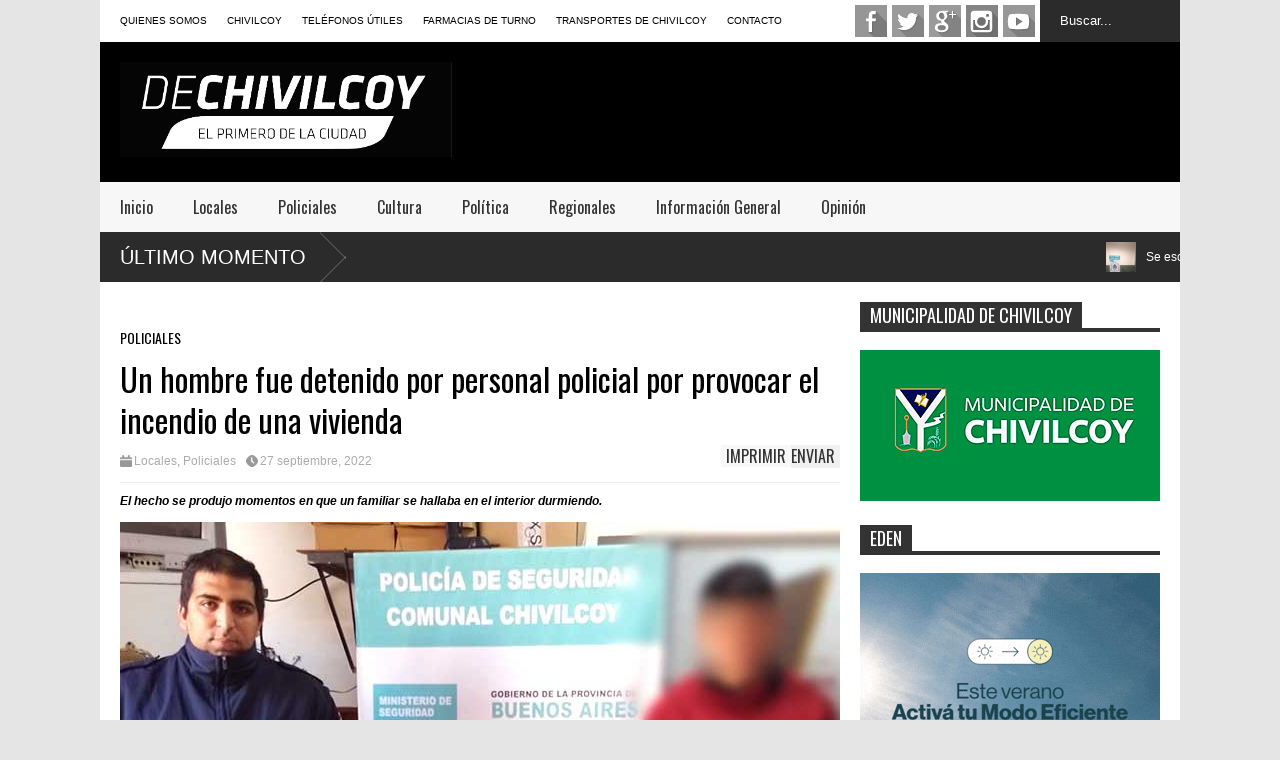

--- FILE ---
content_type: text/html; charset=UTF-8
request_url: https://dechivilcoy.com.ar/un-hombre-fue-detenido-por-personal-policial-por-provocar-el-incendio-de-una-vivienda/
body_size: 103700
content:

<!DOCTYPE html>
<!--[if IE 7]>
<html class="ie ie7" lang="es">
<![endif]-->
<!--[if IE 8]>
<html class="ie ie8" lang="es">
<![endif]-->
<!--[if !(IE 7) | !(IE 8)  ]><!-->
<html lang="es">
<!--<![endif]-->
<head>


<!-- Google Tag Manager -->
<script>(function(w,d,s,l,i){w[l]=w[l]||[];w[l].push({'gtm.start':
new Date().getTime(),event:'gtm.js'});var f=d.getElementsByTagName(s)[0],
j=d.createElement(s),dl=l!='dataLayer'?'&l='+l:'';j.async=true;j.src=
'https://www.googletagmanager.com/gtm.js?id='+i+dl;f.parentNode.insertBefore(j,f);
})(window,document,'script','dataLayer','GTM-N4LZDRS');</script>
<!-- End Google Tag Manager -->


	<meta charset="UTF-8"/>
	<meta name="viewport" content="width=device-width"/>
	<title>Un hombre fue detenido por personal policial por provocar el incendio de una vivienda - DECHIVILCOY</title>
	<meta property="fb:app_id" content="" />
	<meta property="fb:admins" content="100001685495072,1340089174" />
	<link rel="icon" type="image/x-icon" href="../wp-content/themes/flatnews/images/favicon_dechivilcoy.ico">
	<link rel="profile" href="https://gmpg.org/xfn/11"/>
	<link rel="pingback" href="https://dechivilcoy.com.ar/xmlrpc.php"/>
	<!--[if lt IE 9]>
	<script src="https://dechivilcoy.com.ar/wp-content/themes/flatnews/includes/scripts/commons/html5.js"></script>
	<![endif]-->
	<link href="https://fonts.googleapis.com/css?family=Oswald" rel="stylesheet" type="text/css"/><script type="text/javascript">
var TICKER_DELAY = 20;
var SLIDER_DELAY = 3000;
var SLIDER_SPEED = 500;
</script><meta name='robots' content='index, follow, max-image-preview:large, max-snippet:-1, max-video-preview:-1' />

	<!-- This site is optimized with the Yoast SEO plugin v26.8 - https://yoast.com/product/yoast-seo-wordpress/ -->
	<link rel="canonical" href="https://dechivilcoy.com.ar/un-hombre-fue-detenido-por-personal-policial-por-provocar-el-incendio-de-una-vivienda/" />
	<meta property="og:locale" content="es_ES" />
	<meta property="og:type" content="article" />
	<meta property="og:title" content="Un hombre fue detenido por personal policial por provocar el incendio de una vivienda - DECHIVILCOY" />
	<meta property="og:description" content="El hecho se produjo momentos en que un familiar se hallaba en el interior durmiendo. En el día de la fecha, personal de Estación de Policía Comunal Chivilcoy, procedió a la aprehensión de LAUTARO GUTIÉRREZ (21), oriundo de esta ciudad, quien en horas de la madrugada incendió una vivienda ubicada en calle Almafuerte Nro. 598" />
	<meta property="og:url" content="https://dechivilcoy.com.ar/un-hombre-fue-detenido-por-personal-policial-por-provocar-el-incendio-de-una-vivienda/" />
	<meta property="og:site_name" content="DECHIVILCOY" />
	<meta property="article:published_time" content="2022-09-27T23:52:20+00:00" />
	<meta property="article:modified_time" content="2022-09-30T20:33:12+00:00" />
	<meta property="og:image" content="https://dechivilcoy.com.ar/wp-content/uploads/2022/09/270922-DETENIDO-POR-PERSONAL-POLICIAL-POR-EL-DELITO-DE-INCENDIO.jpg" />
	<meta name="author" content="Gustavo" />
	<meta name="twitter:card" content="summary_large_image" />
	<meta name="twitter:creator" content="@DeChivilcoy" />
	<meta name="twitter:site" content="@DeChivilcoy" />
	<meta name="twitter:label1" content="Escrito por" />
	<meta name="twitter:data1" content="Gustavo" />
	<meta name="twitter:label2" content="Tiempo de lectura" />
	<meta name="twitter:data2" content="1 minuto" />
	<script type="application/ld+json" class="yoast-schema-graph">{"@context":"https://schema.org","@graph":[{"@type":"Article","@id":"https://dechivilcoy.com.ar/un-hombre-fue-detenido-por-personal-policial-por-provocar-el-incendio-de-una-vivienda/#article","isPartOf":{"@id":"https://dechivilcoy.com.ar/un-hombre-fue-detenido-por-personal-policial-por-provocar-el-incendio-de-una-vivienda/"},"author":{"name":"Gustavo","@id":"https://dechivilcoy.com.ar/#/schema/person/dee0ace010868ec0aeeadbc3262f711f"},"headline":"Un hombre fue detenido por personal policial por provocar el incendio de una vivienda","datePublished":"2022-09-27T23:52:20+00:00","dateModified":"2022-09-30T20:33:12+00:00","mainEntityOfPage":{"@id":"https://dechivilcoy.com.ar/un-hombre-fue-detenido-por-personal-policial-por-provocar-el-incendio-de-una-vivienda/"},"wordCount":137,"publisher":{"@id":"https://dechivilcoy.com.ar/#/schema/person/dee0ace010868ec0aeeadbc3262f711f"},"image":{"@id":"https://dechivilcoy.com.ar/un-hombre-fue-detenido-por-personal-policial-por-provocar-el-incendio-de-una-vivienda/#primaryimage"},"thumbnailUrl":"https://dechivilcoy.com.ar/wp-content/uploads/2022/09/270922-DETENIDO-POR-PERSONAL-POLICIAL-POR-EL-DELITO-DE-INCENDIO.jpg","keywords":["Chivilcoy","incendio","policiales"],"articleSection":["Locales","Policiales"],"inLanguage":"es"},{"@type":"WebPage","@id":"https://dechivilcoy.com.ar/un-hombre-fue-detenido-por-personal-policial-por-provocar-el-incendio-de-una-vivienda/","url":"https://dechivilcoy.com.ar/un-hombre-fue-detenido-por-personal-policial-por-provocar-el-incendio-de-una-vivienda/","name":"Un hombre fue detenido por personal policial por provocar el incendio de una vivienda - DECHIVILCOY","isPartOf":{"@id":"https://dechivilcoy.com.ar/#website"},"primaryImageOfPage":{"@id":"https://dechivilcoy.com.ar/un-hombre-fue-detenido-por-personal-policial-por-provocar-el-incendio-de-una-vivienda/#primaryimage"},"image":{"@id":"https://dechivilcoy.com.ar/un-hombre-fue-detenido-por-personal-policial-por-provocar-el-incendio-de-una-vivienda/#primaryimage"},"thumbnailUrl":"https://dechivilcoy.com.ar/wp-content/uploads/2022/09/270922-DETENIDO-POR-PERSONAL-POLICIAL-POR-EL-DELITO-DE-INCENDIO.jpg","datePublished":"2022-09-27T23:52:20+00:00","dateModified":"2022-09-30T20:33:12+00:00","breadcrumb":{"@id":"https://dechivilcoy.com.ar/un-hombre-fue-detenido-por-personal-policial-por-provocar-el-incendio-de-una-vivienda/#breadcrumb"},"inLanguage":"es","potentialAction":[{"@type":"ReadAction","target":["https://dechivilcoy.com.ar/un-hombre-fue-detenido-por-personal-policial-por-provocar-el-incendio-de-una-vivienda/"]}]},{"@type":"ImageObject","inLanguage":"es","@id":"https://dechivilcoy.com.ar/un-hombre-fue-detenido-por-personal-policial-por-provocar-el-incendio-de-una-vivienda/#primaryimage","url":"https://dechivilcoy.com.ar/wp-content/uploads/2022/09/270922-DETENIDO-POR-PERSONAL-POLICIAL-POR-EL-DELITO-DE-INCENDIO.jpg","contentUrl":"https://dechivilcoy.com.ar/wp-content/uploads/2022/09/270922-DETENIDO-POR-PERSONAL-POLICIAL-POR-EL-DELITO-DE-INCENDIO.jpg","width":720,"height":540},{"@type":"BreadcrumbList","@id":"https://dechivilcoy.com.ar/un-hombre-fue-detenido-por-personal-policial-por-provocar-el-incendio-de-una-vivienda/#breadcrumb","itemListElement":[{"@type":"ListItem","position":1,"name":"Portada","item":"https://dechivilcoy.com.ar/"},{"@type":"ListItem","position":2,"name":"Un hombre fue detenido por personal policial por provocar el incendio de una vivienda"}]},{"@type":"WebSite","@id":"https://dechivilcoy.com.ar/#website","url":"https://dechivilcoy.com.ar/","name":"DECHIVILCOY","description":"Noticias de Chivilcoy","publisher":{"@id":"https://dechivilcoy.com.ar/#/schema/person/dee0ace010868ec0aeeadbc3262f711f"},"potentialAction":[{"@type":"SearchAction","target":{"@type":"EntryPoint","urlTemplate":"https://dechivilcoy.com.ar/?s={search_term_string}"},"query-input":{"@type":"PropertyValueSpecification","valueRequired":true,"valueName":"search_term_string"}}],"inLanguage":"es"},{"@type":["Person","Organization"],"@id":"https://dechivilcoy.com.ar/#/schema/person/dee0ace010868ec0aeeadbc3262f711f","name":"Gustavo","image":{"@type":"ImageObject","inLanguage":"es","@id":"https://dechivilcoy.com.ar/#/schema/person/image/","url":"https://dechivilcoy.com.ar/wp-content/uploads/2025/09/logo22-01__LOGO-WEB.jpg","contentUrl":"https://dechivilcoy.com.ar/wp-content/uploads/2025/09/logo22-01__LOGO-WEB.jpg","width":1167,"height":333,"caption":"Gustavo"},"logo":{"@id":"https://dechivilcoy.com.ar/#/schema/person/image/"},"url":"https://dechivilcoy.com.ar/author/dechivilcoy/"}]}</script>
	<!-- / Yoast SEO plugin. -->


<link rel='dns-prefetch' href='//s7.addthis.com' />
<link rel='dns-prefetch' href='//www.googletagmanager.com' />
<link rel="alternate" type="application/rss+xml" title="DECHIVILCOY &raquo; Feed" href="https://dechivilcoy.com.ar/feed/" />
<link rel="alternate" type="application/rss+xml" title="DECHIVILCOY &raquo; Feed de los comentarios" href="https://dechivilcoy.com.ar/comments/feed/" />
<link rel="alternate" title="oEmbed (JSON)" type="application/json+oembed" href="https://dechivilcoy.com.ar/wp-json/oembed/1.0/embed?url=https%3A%2F%2Fdechivilcoy.com.ar%2Fun-hombre-fue-detenido-por-personal-policial-por-provocar-el-incendio-de-una-vivienda%2F" />
<link rel="alternate" title="oEmbed (XML)" type="text/xml+oembed" href="https://dechivilcoy.com.ar/wp-json/oembed/1.0/embed?url=https%3A%2F%2Fdechivilcoy.com.ar%2Fun-hombre-fue-detenido-por-personal-policial-por-provocar-el-incendio-de-una-vivienda%2F&#038;format=xml" />
		<!-- This site uses the Google Analytics by MonsterInsights plugin v9.11.1 - Using Analytics tracking - https://www.monsterinsights.com/ -->
							<script src="//www.googletagmanager.com/gtag/js?id=G-RE81WYWW86"  data-cfasync="false" data-wpfc-render="false" type="text/javascript" async></script>
			<script data-cfasync="false" data-wpfc-render="false" type="text/javascript">
				var mi_version = '9.11.1';
				var mi_track_user = true;
				var mi_no_track_reason = '';
								var MonsterInsightsDefaultLocations = {"page_location":"https:\/\/dechivilcoy.com.ar\/un-hombre-fue-detenido-por-personal-policial-por-provocar-el-incendio-de-una-vivienda\/"};
								if ( typeof MonsterInsightsPrivacyGuardFilter === 'function' ) {
					var MonsterInsightsLocations = (typeof MonsterInsightsExcludeQuery === 'object') ? MonsterInsightsPrivacyGuardFilter( MonsterInsightsExcludeQuery ) : MonsterInsightsPrivacyGuardFilter( MonsterInsightsDefaultLocations );
				} else {
					var MonsterInsightsLocations = (typeof MonsterInsightsExcludeQuery === 'object') ? MonsterInsightsExcludeQuery : MonsterInsightsDefaultLocations;
				}

								var disableStrs = [
										'ga-disable-G-RE81WYWW86',
									];

				/* Function to detect opted out users */
				function __gtagTrackerIsOptedOut() {
					for (var index = 0; index < disableStrs.length; index++) {
						if (document.cookie.indexOf(disableStrs[index] + '=true') > -1) {
							return true;
						}
					}

					return false;
				}

				/* Disable tracking if the opt-out cookie exists. */
				if (__gtagTrackerIsOptedOut()) {
					for (var index = 0; index < disableStrs.length; index++) {
						window[disableStrs[index]] = true;
					}
				}

				/* Opt-out function */
				function __gtagTrackerOptout() {
					for (var index = 0; index < disableStrs.length; index++) {
						document.cookie = disableStrs[index] + '=true; expires=Thu, 31 Dec 2099 23:59:59 UTC; path=/';
						window[disableStrs[index]] = true;
					}
				}

				if ('undefined' === typeof gaOptout) {
					function gaOptout() {
						__gtagTrackerOptout();
					}
				}
								window.dataLayer = window.dataLayer || [];

				window.MonsterInsightsDualTracker = {
					helpers: {},
					trackers: {},
				};
				if (mi_track_user) {
					function __gtagDataLayer() {
						dataLayer.push(arguments);
					}

					function __gtagTracker(type, name, parameters) {
						if (!parameters) {
							parameters = {};
						}

						if (parameters.send_to) {
							__gtagDataLayer.apply(null, arguments);
							return;
						}

						if (type === 'event') {
														parameters.send_to = monsterinsights_frontend.v4_id;
							var hookName = name;
							if (typeof parameters['event_category'] !== 'undefined') {
								hookName = parameters['event_category'] + ':' + name;
							}

							if (typeof MonsterInsightsDualTracker.trackers[hookName] !== 'undefined') {
								MonsterInsightsDualTracker.trackers[hookName](parameters);
							} else {
								__gtagDataLayer('event', name, parameters);
							}
							
						} else {
							__gtagDataLayer.apply(null, arguments);
						}
					}

					__gtagTracker('js', new Date());
					__gtagTracker('set', {
						'developer_id.dZGIzZG': true,
											});
					if ( MonsterInsightsLocations.page_location ) {
						__gtagTracker('set', MonsterInsightsLocations);
					}
										__gtagTracker('config', 'G-RE81WYWW86', {"forceSSL":"true"} );
										window.gtag = __gtagTracker;										(function () {
						/* https://developers.google.com/analytics/devguides/collection/analyticsjs/ */
						/* ga and __gaTracker compatibility shim. */
						var noopfn = function () {
							return null;
						};
						var newtracker = function () {
							return new Tracker();
						};
						var Tracker = function () {
							return null;
						};
						var p = Tracker.prototype;
						p.get = noopfn;
						p.set = noopfn;
						p.send = function () {
							var args = Array.prototype.slice.call(arguments);
							args.unshift('send');
							__gaTracker.apply(null, args);
						};
						var __gaTracker = function () {
							var len = arguments.length;
							if (len === 0) {
								return;
							}
							var f = arguments[len - 1];
							if (typeof f !== 'object' || f === null || typeof f.hitCallback !== 'function') {
								if ('send' === arguments[0]) {
									var hitConverted, hitObject = false, action;
									if ('event' === arguments[1]) {
										if ('undefined' !== typeof arguments[3]) {
											hitObject = {
												'eventAction': arguments[3],
												'eventCategory': arguments[2],
												'eventLabel': arguments[4],
												'value': arguments[5] ? arguments[5] : 1,
											}
										}
									}
									if ('pageview' === arguments[1]) {
										if ('undefined' !== typeof arguments[2]) {
											hitObject = {
												'eventAction': 'page_view',
												'page_path': arguments[2],
											}
										}
									}
									if (typeof arguments[2] === 'object') {
										hitObject = arguments[2];
									}
									if (typeof arguments[5] === 'object') {
										Object.assign(hitObject, arguments[5]);
									}
									if ('undefined' !== typeof arguments[1].hitType) {
										hitObject = arguments[1];
										if ('pageview' === hitObject.hitType) {
											hitObject.eventAction = 'page_view';
										}
									}
									if (hitObject) {
										action = 'timing' === arguments[1].hitType ? 'timing_complete' : hitObject.eventAction;
										hitConverted = mapArgs(hitObject);
										__gtagTracker('event', action, hitConverted);
									}
								}
								return;
							}

							function mapArgs(args) {
								var arg, hit = {};
								var gaMap = {
									'eventCategory': 'event_category',
									'eventAction': 'event_action',
									'eventLabel': 'event_label',
									'eventValue': 'event_value',
									'nonInteraction': 'non_interaction',
									'timingCategory': 'event_category',
									'timingVar': 'name',
									'timingValue': 'value',
									'timingLabel': 'event_label',
									'page': 'page_path',
									'location': 'page_location',
									'title': 'page_title',
									'referrer' : 'page_referrer',
								};
								for (arg in args) {
																		if (!(!args.hasOwnProperty(arg) || !gaMap.hasOwnProperty(arg))) {
										hit[gaMap[arg]] = args[arg];
									} else {
										hit[arg] = args[arg];
									}
								}
								return hit;
							}

							try {
								f.hitCallback();
							} catch (ex) {
							}
						};
						__gaTracker.create = newtracker;
						__gaTracker.getByName = newtracker;
						__gaTracker.getAll = function () {
							return [];
						};
						__gaTracker.remove = noopfn;
						__gaTracker.loaded = true;
						window['__gaTracker'] = __gaTracker;
					})();
									} else {
										console.log("");
					(function () {
						function __gtagTracker() {
							return null;
						}

						window['__gtagTracker'] = __gtagTracker;
						window['gtag'] = __gtagTracker;
					})();
									}
			</script>
							<!-- / Google Analytics by MonsterInsights -->
		<style id='wp-img-auto-sizes-contain-inline-css' type='text/css'>
img:is([sizes=auto i],[sizes^="auto," i]){contain-intrinsic-size:3000px 1500px}
/*# sourceURL=wp-img-auto-sizes-contain-inline-css */
</style>
<style id='wp-emoji-styles-inline-css' type='text/css'>

	img.wp-smiley, img.emoji {
		display: inline !important;
		border: none !important;
		box-shadow: none !important;
		height: 1em !important;
		width: 1em !important;
		margin: 0 0.07em !important;
		vertical-align: -0.1em !important;
		background: none !important;
		padding: 0 !important;
	}
/*# sourceURL=wp-emoji-styles-inline-css */
</style>
<style id='wp-block-library-inline-css' type='text/css'>
:root{--wp-block-synced-color:#7a00df;--wp-block-synced-color--rgb:122,0,223;--wp-bound-block-color:var(--wp-block-synced-color);--wp-editor-canvas-background:#ddd;--wp-admin-theme-color:#007cba;--wp-admin-theme-color--rgb:0,124,186;--wp-admin-theme-color-darker-10:#006ba1;--wp-admin-theme-color-darker-10--rgb:0,107,160.5;--wp-admin-theme-color-darker-20:#005a87;--wp-admin-theme-color-darker-20--rgb:0,90,135;--wp-admin-border-width-focus:2px}@media (min-resolution:192dpi){:root{--wp-admin-border-width-focus:1.5px}}.wp-element-button{cursor:pointer}:root .has-very-light-gray-background-color{background-color:#eee}:root .has-very-dark-gray-background-color{background-color:#313131}:root .has-very-light-gray-color{color:#eee}:root .has-very-dark-gray-color{color:#313131}:root .has-vivid-green-cyan-to-vivid-cyan-blue-gradient-background{background:linear-gradient(135deg,#00d084,#0693e3)}:root .has-purple-crush-gradient-background{background:linear-gradient(135deg,#34e2e4,#4721fb 50%,#ab1dfe)}:root .has-hazy-dawn-gradient-background{background:linear-gradient(135deg,#faaca8,#dad0ec)}:root .has-subdued-olive-gradient-background{background:linear-gradient(135deg,#fafae1,#67a671)}:root .has-atomic-cream-gradient-background{background:linear-gradient(135deg,#fdd79a,#004a59)}:root .has-nightshade-gradient-background{background:linear-gradient(135deg,#330968,#31cdcf)}:root .has-midnight-gradient-background{background:linear-gradient(135deg,#020381,#2874fc)}:root{--wp--preset--font-size--normal:16px;--wp--preset--font-size--huge:42px}.has-regular-font-size{font-size:1em}.has-larger-font-size{font-size:2.625em}.has-normal-font-size{font-size:var(--wp--preset--font-size--normal)}.has-huge-font-size{font-size:var(--wp--preset--font-size--huge)}:root .has-text-align-center{text-align:center}:root .has-text-align-left{text-align:left}:root .has-text-align-right{text-align:right}.has-fit-text{white-space:nowrap!important}#end-resizable-editor-section{display:none}.aligncenter{clear:both}.items-justified-left{justify-content:flex-start}.items-justified-center{justify-content:center}.items-justified-right{justify-content:flex-end}.items-justified-space-between{justify-content:space-between}.screen-reader-text{word-wrap:normal!important;border:0;clip-path:inset(50%);height:1px;margin:-1px;overflow:hidden;padding:0;position:absolute;width:1px}.screen-reader-text:focus{background-color:#ddd;clip-path:none;color:#444;display:block;font-size:1em;height:auto;left:5px;line-height:normal;padding:15px 23px 14px;text-decoration:none;top:5px;width:auto;z-index:100000}html :where(.has-border-color){border-style:solid}html :where([style*=border-top-color]){border-top-style:solid}html :where([style*=border-right-color]){border-right-style:solid}html :where([style*=border-bottom-color]){border-bottom-style:solid}html :where([style*=border-left-color]){border-left-style:solid}html :where([style*=border-width]){border-style:solid}html :where([style*=border-top-width]){border-top-style:solid}html :where([style*=border-right-width]){border-right-style:solid}html :where([style*=border-bottom-width]){border-bottom-style:solid}html :where([style*=border-left-width]){border-left-style:solid}html :where(img[class*=wp-image-]){height:auto;max-width:100%}:where(figure){margin:0 0 1em}html :where(.is-position-sticky){--wp-admin--admin-bar--position-offset:var(--wp-admin--admin-bar--height,0px)}@media screen and (max-width:600px){html :where(.is-position-sticky){--wp-admin--admin-bar--position-offset:0px}}

/*# sourceURL=wp-block-library-inline-css */
</style><style id='wp-block-image-inline-css' type='text/css'>
.wp-block-image>a,.wp-block-image>figure>a{display:inline-block}.wp-block-image img{box-sizing:border-box;height:auto;max-width:100%;vertical-align:bottom}@media not (prefers-reduced-motion){.wp-block-image img.hide{visibility:hidden}.wp-block-image img.show{animation:show-content-image .4s}}.wp-block-image[style*=border-radius] img,.wp-block-image[style*=border-radius]>a{border-radius:inherit}.wp-block-image.has-custom-border img{box-sizing:border-box}.wp-block-image.aligncenter{text-align:center}.wp-block-image.alignfull>a,.wp-block-image.alignwide>a{width:100%}.wp-block-image.alignfull img,.wp-block-image.alignwide img{height:auto;width:100%}.wp-block-image .aligncenter,.wp-block-image .alignleft,.wp-block-image .alignright,.wp-block-image.aligncenter,.wp-block-image.alignleft,.wp-block-image.alignright{display:table}.wp-block-image .aligncenter>figcaption,.wp-block-image .alignleft>figcaption,.wp-block-image .alignright>figcaption,.wp-block-image.aligncenter>figcaption,.wp-block-image.alignleft>figcaption,.wp-block-image.alignright>figcaption{caption-side:bottom;display:table-caption}.wp-block-image .alignleft{float:left;margin:.5em 1em .5em 0}.wp-block-image .alignright{float:right;margin:.5em 0 .5em 1em}.wp-block-image .aligncenter{margin-left:auto;margin-right:auto}.wp-block-image :where(figcaption){margin-bottom:1em;margin-top:.5em}.wp-block-image.is-style-circle-mask img{border-radius:9999px}@supports ((-webkit-mask-image:none) or (mask-image:none)) or (-webkit-mask-image:none){.wp-block-image.is-style-circle-mask img{border-radius:0;-webkit-mask-image:url('data:image/svg+xml;utf8,<svg viewBox="0 0 100 100" xmlns="http://www.w3.org/2000/svg"><circle cx="50" cy="50" r="50"/></svg>');mask-image:url('data:image/svg+xml;utf8,<svg viewBox="0 0 100 100" xmlns="http://www.w3.org/2000/svg"><circle cx="50" cy="50" r="50"/></svg>');mask-mode:alpha;-webkit-mask-position:center;mask-position:center;-webkit-mask-repeat:no-repeat;mask-repeat:no-repeat;-webkit-mask-size:contain;mask-size:contain}}:root :where(.wp-block-image.is-style-rounded img,.wp-block-image .is-style-rounded img){border-radius:9999px}.wp-block-image figure{margin:0}.wp-lightbox-container{display:flex;flex-direction:column;position:relative}.wp-lightbox-container img{cursor:zoom-in}.wp-lightbox-container img:hover+button{opacity:1}.wp-lightbox-container button{align-items:center;backdrop-filter:blur(16px) saturate(180%);background-color:#5a5a5a40;border:none;border-radius:4px;cursor:zoom-in;display:flex;height:20px;justify-content:center;opacity:0;padding:0;position:absolute;right:16px;text-align:center;top:16px;width:20px;z-index:100}@media not (prefers-reduced-motion){.wp-lightbox-container button{transition:opacity .2s ease}}.wp-lightbox-container button:focus-visible{outline:3px auto #5a5a5a40;outline:3px auto -webkit-focus-ring-color;outline-offset:3px}.wp-lightbox-container button:hover{cursor:pointer;opacity:1}.wp-lightbox-container button:focus{opacity:1}.wp-lightbox-container button:focus,.wp-lightbox-container button:hover,.wp-lightbox-container button:not(:hover):not(:active):not(.has-background){background-color:#5a5a5a40;border:none}.wp-lightbox-overlay{box-sizing:border-box;cursor:zoom-out;height:100vh;left:0;overflow:hidden;position:fixed;top:0;visibility:hidden;width:100%;z-index:100000}.wp-lightbox-overlay .close-button{align-items:center;cursor:pointer;display:flex;justify-content:center;min-height:40px;min-width:40px;padding:0;position:absolute;right:calc(env(safe-area-inset-right) + 16px);top:calc(env(safe-area-inset-top) + 16px);z-index:5000000}.wp-lightbox-overlay .close-button:focus,.wp-lightbox-overlay .close-button:hover,.wp-lightbox-overlay .close-button:not(:hover):not(:active):not(.has-background){background:none;border:none}.wp-lightbox-overlay .lightbox-image-container{height:var(--wp--lightbox-container-height);left:50%;overflow:hidden;position:absolute;top:50%;transform:translate(-50%,-50%);transform-origin:top left;width:var(--wp--lightbox-container-width);z-index:9999999999}.wp-lightbox-overlay .wp-block-image{align-items:center;box-sizing:border-box;display:flex;height:100%;justify-content:center;margin:0;position:relative;transform-origin:0 0;width:100%;z-index:3000000}.wp-lightbox-overlay .wp-block-image img{height:var(--wp--lightbox-image-height);min-height:var(--wp--lightbox-image-height);min-width:var(--wp--lightbox-image-width);width:var(--wp--lightbox-image-width)}.wp-lightbox-overlay .wp-block-image figcaption{display:none}.wp-lightbox-overlay button{background:none;border:none}.wp-lightbox-overlay .scrim{background-color:#fff;height:100%;opacity:.9;position:absolute;width:100%;z-index:2000000}.wp-lightbox-overlay.active{visibility:visible}@media not (prefers-reduced-motion){.wp-lightbox-overlay.active{animation:turn-on-visibility .25s both}.wp-lightbox-overlay.active img{animation:turn-on-visibility .35s both}.wp-lightbox-overlay.show-closing-animation:not(.active){animation:turn-off-visibility .35s both}.wp-lightbox-overlay.show-closing-animation:not(.active) img{animation:turn-off-visibility .25s both}.wp-lightbox-overlay.zoom.active{animation:none;opacity:1;visibility:visible}.wp-lightbox-overlay.zoom.active .lightbox-image-container{animation:lightbox-zoom-in .4s}.wp-lightbox-overlay.zoom.active .lightbox-image-container img{animation:none}.wp-lightbox-overlay.zoom.active .scrim{animation:turn-on-visibility .4s forwards}.wp-lightbox-overlay.zoom.show-closing-animation:not(.active){animation:none}.wp-lightbox-overlay.zoom.show-closing-animation:not(.active) .lightbox-image-container{animation:lightbox-zoom-out .4s}.wp-lightbox-overlay.zoom.show-closing-animation:not(.active) .lightbox-image-container img{animation:none}.wp-lightbox-overlay.zoom.show-closing-animation:not(.active) .scrim{animation:turn-off-visibility .4s forwards}}@keyframes show-content-image{0%{visibility:hidden}99%{visibility:hidden}to{visibility:visible}}@keyframes turn-on-visibility{0%{opacity:0}to{opacity:1}}@keyframes turn-off-visibility{0%{opacity:1;visibility:visible}99%{opacity:0;visibility:visible}to{opacity:0;visibility:hidden}}@keyframes lightbox-zoom-in{0%{transform:translate(calc((-100vw + var(--wp--lightbox-scrollbar-width))/2 + var(--wp--lightbox-initial-left-position)),calc(-50vh + var(--wp--lightbox-initial-top-position))) scale(var(--wp--lightbox-scale))}to{transform:translate(-50%,-50%) scale(1)}}@keyframes lightbox-zoom-out{0%{transform:translate(-50%,-50%) scale(1);visibility:visible}99%{visibility:visible}to{transform:translate(calc((-100vw + var(--wp--lightbox-scrollbar-width))/2 + var(--wp--lightbox-initial-left-position)),calc(-50vh + var(--wp--lightbox-initial-top-position))) scale(var(--wp--lightbox-scale));visibility:hidden}}
/*# sourceURL=https://dechivilcoy.com.ar/wp-content/plugins/gutenberg/build/styles/block-library/image/style.min.css */
</style>
<style id='global-styles-inline-css' type='text/css'>
:root{--wp--preset--aspect-ratio--square: 1;--wp--preset--aspect-ratio--4-3: 4/3;--wp--preset--aspect-ratio--3-4: 3/4;--wp--preset--aspect-ratio--3-2: 3/2;--wp--preset--aspect-ratio--2-3: 2/3;--wp--preset--aspect-ratio--16-9: 16/9;--wp--preset--aspect-ratio--9-16: 9/16;--wp--preset--color--black: #000000;--wp--preset--color--cyan-bluish-gray: #abb8c3;--wp--preset--color--white: #ffffff;--wp--preset--color--pale-pink: #f78da7;--wp--preset--color--vivid-red: #cf2e2e;--wp--preset--color--luminous-vivid-orange: #ff6900;--wp--preset--color--luminous-vivid-amber: #fcb900;--wp--preset--color--light-green-cyan: #7bdcb5;--wp--preset--color--vivid-green-cyan: #00d084;--wp--preset--color--pale-cyan-blue: #8ed1fc;--wp--preset--color--vivid-cyan-blue: #0693e3;--wp--preset--color--vivid-purple: #9b51e0;--wp--preset--gradient--vivid-cyan-blue-to-vivid-purple: linear-gradient(135deg,rgb(6,147,227) 0%,rgb(155,81,224) 100%);--wp--preset--gradient--light-green-cyan-to-vivid-green-cyan: linear-gradient(135deg,rgb(122,220,180) 0%,rgb(0,208,130) 100%);--wp--preset--gradient--luminous-vivid-amber-to-luminous-vivid-orange: linear-gradient(135deg,rgb(252,185,0) 0%,rgb(255,105,0) 100%);--wp--preset--gradient--luminous-vivid-orange-to-vivid-red: linear-gradient(135deg,rgb(255,105,0) 0%,rgb(207,46,46) 100%);--wp--preset--gradient--very-light-gray-to-cyan-bluish-gray: linear-gradient(135deg,rgb(238,238,238) 0%,rgb(169,184,195) 100%);--wp--preset--gradient--cool-to-warm-spectrum: linear-gradient(135deg,rgb(74,234,220) 0%,rgb(151,120,209) 20%,rgb(207,42,186) 40%,rgb(238,44,130) 60%,rgb(251,105,98) 80%,rgb(254,248,76) 100%);--wp--preset--gradient--blush-light-purple: linear-gradient(135deg,rgb(255,206,236) 0%,rgb(152,150,240) 100%);--wp--preset--gradient--blush-bordeaux: linear-gradient(135deg,rgb(254,205,165) 0%,rgb(254,45,45) 50%,rgb(107,0,62) 100%);--wp--preset--gradient--luminous-dusk: linear-gradient(135deg,rgb(255,203,112) 0%,rgb(199,81,192) 50%,rgb(65,88,208) 100%);--wp--preset--gradient--pale-ocean: linear-gradient(135deg,rgb(255,245,203) 0%,rgb(182,227,212) 50%,rgb(51,167,181) 100%);--wp--preset--gradient--electric-grass: linear-gradient(135deg,rgb(202,248,128) 0%,rgb(113,206,126) 100%);--wp--preset--gradient--midnight: linear-gradient(135deg,rgb(2,3,129) 0%,rgb(40,116,252) 100%);--wp--preset--font-size--small: 13px;--wp--preset--font-size--medium: 20px;--wp--preset--font-size--large: 36px;--wp--preset--font-size--x-large: 42px;--wp--preset--spacing--20: 0.44rem;--wp--preset--spacing--30: 0.67rem;--wp--preset--spacing--40: 1rem;--wp--preset--spacing--50: 1.5rem;--wp--preset--spacing--60: 2.25rem;--wp--preset--spacing--70: 3.38rem;--wp--preset--spacing--80: 5.06rem;--wp--preset--shadow--natural: 6px 6px 9px rgba(0, 0, 0, 0.2);--wp--preset--shadow--deep: 12px 12px 50px rgba(0, 0, 0, 0.4);--wp--preset--shadow--sharp: 6px 6px 0px rgba(0, 0, 0, 0.2);--wp--preset--shadow--outlined: 6px 6px 0px -3px rgb(255, 255, 255), 6px 6px rgb(0, 0, 0);--wp--preset--shadow--crisp: 6px 6px 0px rgb(0, 0, 0);}:where(body) { margin: 0; }:where(.is-layout-flex){gap: 0.5em;}:where(.is-layout-grid){gap: 0.5em;}body .is-layout-flex{display: flex;}.is-layout-flex{flex-wrap: wrap;align-items: center;}.is-layout-flex > :is(*, div){margin: 0;}body .is-layout-grid{display: grid;}.is-layout-grid > :is(*, div){margin: 0;}body{padding-top: 0px;padding-right: 0px;padding-bottom: 0px;padding-left: 0px;}a:where(:not(.wp-element-button)){text-decoration: underline;}:root :where(.wp-element-button, .wp-block-button__link){background-color: #32373c;border-width: 0;color: #fff;font-family: inherit;font-size: inherit;font-style: inherit;font-weight: inherit;letter-spacing: inherit;line-height: inherit;padding-top: calc(0.667em + 2px);padding-right: calc(1.333em + 2px);padding-bottom: calc(0.667em + 2px);padding-left: calc(1.333em + 2px);text-decoration: none;text-transform: inherit;}.has-black-color{color: var(--wp--preset--color--black) !important;}.has-cyan-bluish-gray-color{color: var(--wp--preset--color--cyan-bluish-gray) !important;}.has-white-color{color: var(--wp--preset--color--white) !important;}.has-pale-pink-color{color: var(--wp--preset--color--pale-pink) !important;}.has-vivid-red-color{color: var(--wp--preset--color--vivid-red) !important;}.has-luminous-vivid-orange-color{color: var(--wp--preset--color--luminous-vivid-orange) !important;}.has-luminous-vivid-amber-color{color: var(--wp--preset--color--luminous-vivid-amber) !important;}.has-light-green-cyan-color{color: var(--wp--preset--color--light-green-cyan) !important;}.has-vivid-green-cyan-color{color: var(--wp--preset--color--vivid-green-cyan) !important;}.has-pale-cyan-blue-color{color: var(--wp--preset--color--pale-cyan-blue) !important;}.has-vivid-cyan-blue-color{color: var(--wp--preset--color--vivid-cyan-blue) !important;}.has-vivid-purple-color{color: var(--wp--preset--color--vivid-purple) !important;}.has-black-background-color{background-color: var(--wp--preset--color--black) !important;}.has-cyan-bluish-gray-background-color{background-color: var(--wp--preset--color--cyan-bluish-gray) !important;}.has-white-background-color{background-color: var(--wp--preset--color--white) !important;}.has-pale-pink-background-color{background-color: var(--wp--preset--color--pale-pink) !important;}.has-vivid-red-background-color{background-color: var(--wp--preset--color--vivid-red) !important;}.has-luminous-vivid-orange-background-color{background-color: var(--wp--preset--color--luminous-vivid-orange) !important;}.has-luminous-vivid-amber-background-color{background-color: var(--wp--preset--color--luminous-vivid-amber) !important;}.has-light-green-cyan-background-color{background-color: var(--wp--preset--color--light-green-cyan) !important;}.has-vivid-green-cyan-background-color{background-color: var(--wp--preset--color--vivid-green-cyan) !important;}.has-pale-cyan-blue-background-color{background-color: var(--wp--preset--color--pale-cyan-blue) !important;}.has-vivid-cyan-blue-background-color{background-color: var(--wp--preset--color--vivid-cyan-blue) !important;}.has-vivid-purple-background-color{background-color: var(--wp--preset--color--vivid-purple) !important;}.has-black-border-color{border-color: var(--wp--preset--color--black) !important;}.has-cyan-bluish-gray-border-color{border-color: var(--wp--preset--color--cyan-bluish-gray) !important;}.has-white-border-color{border-color: var(--wp--preset--color--white) !important;}.has-pale-pink-border-color{border-color: var(--wp--preset--color--pale-pink) !important;}.has-vivid-red-border-color{border-color: var(--wp--preset--color--vivid-red) !important;}.has-luminous-vivid-orange-border-color{border-color: var(--wp--preset--color--luminous-vivid-orange) !important;}.has-luminous-vivid-amber-border-color{border-color: var(--wp--preset--color--luminous-vivid-amber) !important;}.has-light-green-cyan-border-color{border-color: var(--wp--preset--color--light-green-cyan) !important;}.has-vivid-green-cyan-border-color{border-color: var(--wp--preset--color--vivid-green-cyan) !important;}.has-pale-cyan-blue-border-color{border-color: var(--wp--preset--color--pale-cyan-blue) !important;}.has-vivid-cyan-blue-border-color{border-color: var(--wp--preset--color--vivid-cyan-blue) !important;}.has-vivid-purple-border-color{border-color: var(--wp--preset--color--vivid-purple) !important;}.has-vivid-cyan-blue-to-vivid-purple-gradient-background{background: var(--wp--preset--gradient--vivid-cyan-blue-to-vivid-purple) !important;}.has-light-green-cyan-to-vivid-green-cyan-gradient-background{background: var(--wp--preset--gradient--light-green-cyan-to-vivid-green-cyan) !important;}.has-luminous-vivid-amber-to-luminous-vivid-orange-gradient-background{background: var(--wp--preset--gradient--luminous-vivid-amber-to-luminous-vivid-orange) !important;}.has-luminous-vivid-orange-to-vivid-red-gradient-background{background: var(--wp--preset--gradient--luminous-vivid-orange-to-vivid-red) !important;}.has-very-light-gray-to-cyan-bluish-gray-gradient-background{background: var(--wp--preset--gradient--very-light-gray-to-cyan-bluish-gray) !important;}.has-cool-to-warm-spectrum-gradient-background{background: var(--wp--preset--gradient--cool-to-warm-spectrum) !important;}.has-blush-light-purple-gradient-background{background: var(--wp--preset--gradient--blush-light-purple) !important;}.has-blush-bordeaux-gradient-background{background: var(--wp--preset--gradient--blush-bordeaux) !important;}.has-luminous-dusk-gradient-background{background: var(--wp--preset--gradient--luminous-dusk) !important;}.has-pale-ocean-gradient-background{background: var(--wp--preset--gradient--pale-ocean) !important;}.has-electric-grass-gradient-background{background: var(--wp--preset--gradient--electric-grass) !important;}.has-midnight-gradient-background{background: var(--wp--preset--gradient--midnight) !important;}.has-small-font-size{font-size: var(--wp--preset--font-size--small) !important;}.has-medium-font-size{font-size: var(--wp--preset--font-size--medium) !important;}.has-large-font-size{font-size: var(--wp--preset--font-size--large) !important;}.has-x-large-font-size{font-size: var(--wp--preset--font-size--x-large) !important;}
/*# sourceURL=global-styles-inline-css */
</style>

<style id='classic-theme-styles-inline-css' type='text/css'>
.wp-block-button__link{background-color:#32373c;border-radius:9999px;box-shadow:none;color:#fff;font-size:1.125em;padding:calc(.667em + 2px) calc(1.333em + 2px);text-decoration:none}.wp-block-file__button{background:#32373c;color:#fff}.wp-block-accordion-heading{margin:0}.wp-block-accordion-heading__toggle{background-color:inherit!important;color:inherit!important}.wp-block-accordion-heading__toggle:not(:focus-visible){outline:none}.wp-block-accordion-heading__toggle:focus,.wp-block-accordion-heading__toggle:hover{background-color:inherit!important;border:none;box-shadow:none;color:inherit;padding:var(--wp--preset--spacing--20,1em) 0;text-decoration:none}.wp-block-accordion-heading__toggle:focus-visible{outline:auto;outline-offset:0}
/*# sourceURL=https://dechivilcoy.com.ar/wp-content/plugins/gutenberg/build/styles/block-library/classic.min.css */
</style>
<link rel='stylesheet' id='theme-style-css' href='https://dechivilcoy.com.ar/wp-content/themes/flatnews/style.css?ver=1.5.8' type='text/css' media='all' />
<style id='theme-style-inline-css' type='text/css'>
a,
#top-page-list ul li a,
.news-box.break li h3.title a:hover,
#flexible-home-layout-section .news-box .meta a:hover,
.post-wrapper .meta > div:hover,
.related-post .meta a:hover,
.related-news .meta a:hover,
#flexible-home-layout-section .news-box.slider h3.title a:hover,
.post-header .meta a:hover,
#copyright a:hover,
#selectnav2 {
	color: #000000;
}
::-webkit-scrollbar-thumb {
	background-color: #000000;
}

.header-line-2,
#drop-down-menu > div > ul > li:hover > a,
#drop-down-menu ul.sub-menu li a:hover,
#flexible-home-layout-section .news-box h2.title a,
#flexible-home-layout-section .news-box.hot .item-first,
#flexible-home-layout-section .news-box.slider .dots li.active,
.tagcloud a,
#respond form #submit,

#contact-form .show-all a {
	background-color: #000000;
}
.post-body blockquote {
	border-top-color: #000000;
}body {
background-color: #e5e5e5;
}
body,
#drop-down-menu ul.sub-menu li a{
	font-family: Arial;
}
.blog-title,
#drop-down-menu,
#flexible-home-layout-section .news-box h2.title,
#flexible-home-layout-section .news-box h3.title,
h1.post-title,
.post-body blockquote,
.post-apps a,
.zoom-text span,
h2.archive-post-title,
#side h2.widget-title,
.widget_feed_data_widget .item .title,
#footer-section .widget-title,
.tagcloud a,
#post-footer-section .widget .widget-title ,
.share-post .title,
.related-news h3.title,
.post-author .author-info h4,
.page-numbers,
.paginations .item a,
#reply-title,
.img-404,
a.home-from-none,
#contact-form .label,
#contact-form .show-all a,
#selectnav2 {
	font-family: 'Oswald', sans-serif;
}
/*# sourceURL=theme-style-inline-css */
</style>
<link rel='stylesheet' id='wp-block-heading-css' href='https://dechivilcoy.com.ar/wp-content/plugins/gutenberg/build/styles/block-library/heading/style.min.css?ver=22.4.0' type='text/css' media='all' />
<link rel='stylesheet' id='wp-block-paragraph-css' href='https://dechivilcoy.com.ar/wp-content/plugins/gutenberg/build/styles/block-library/paragraph/style.min.css?ver=22.4.0' type='text/css' media='all' />
<script type="text/javascript" src="https://dechivilcoy.com.ar/wp-content/plugins/google-analytics-for-wordpress/assets/js/frontend-gtag.js?ver=9.11.1" id="monsterinsights-frontend-script-js" async="async" data-wp-strategy="async"></script>
<script data-cfasync="false" data-wpfc-render="false" type="text/javascript" id='monsterinsights-frontend-script-js-extra'>/* <![CDATA[ */
var monsterinsights_frontend = {"js_events_tracking":"true","download_extensions":"doc,pdf,ppt,zip,xls,docx,pptx,xlsx","inbound_paths":"[]","home_url":"https:\/\/dechivilcoy.com.ar","hash_tracking":"false","v4_id":"G-RE81WYWW86"};/* ]]> */
</script>
<script type="text/javascript" src="https://dechivilcoy.com.ar/wp-includes/js/jquery/jquery.min.js?ver=3.7.1" id="jquery-core-js"></script>
<script type="text/javascript" src="https://dechivilcoy.com.ar/wp-includes/js/jquery/jquery-migrate.min.js?ver=3.4.1" id="jquery-migrate-js"></script>
<script type="text/javascript" src="https://dechivilcoy.com.ar/wp-content/themes/flatnews/includes/scripts/ticker/ticker.js?ver=1.5.8" id="ticker-js-js"></script>
<script type="text/javascript" src="https://dechivilcoy.com.ar/wp-content/themes/flatnews/includes/scripts/commons/global.js?ver=1.5.8" id="global-js-js"></script>
<script type="text/javascript" src="//s7.addthis.com/js/300/addthis_widget.js?ver=0e0ef7bbd2b683567f4e37e8417f0d17#pubid=xa-51be7bd11b8b90a4" id="addthis-js-js"></script>

<!-- Fragmento de código de la etiqueta de Google (gtag.js) añadida por Site Kit -->
<!-- Fragmento de código de Google Analytics añadido por Site Kit -->
<script type="text/javascript" src="https://www.googletagmanager.com/gtag/js?id=G-QN3CCKDQY3" id="google_gtagjs-js" async></script>
<script type="text/javascript" id="google_gtagjs-js-after">
/* <![CDATA[ */
window.dataLayer = window.dataLayer || [];function gtag(){dataLayer.push(arguments);}
gtag("set","linker",{"domains":["dechivilcoy.com.ar"]});
gtag("js", new Date());
gtag("set", "developer_id.dZTNiMT", true);
gtag("config", "G-QN3CCKDQY3");
 window._googlesitekit = window._googlesitekit || {}; window._googlesitekit.throttledEvents = []; window._googlesitekit.gtagEvent = (name, data) => { var key = JSON.stringify( { name, data } ); if ( !! window._googlesitekit.throttledEvents[ key ] ) { return; } window._googlesitekit.throttledEvents[ key ] = true; setTimeout( () => { delete window._googlesitekit.throttledEvents[ key ]; }, 5 ); gtag( "event", name, { ...data, event_source: "site-kit" } ); }; 
//# sourceURL=google_gtagjs-js-after
/* ]]> */
</script>
<link rel="https://api.w.org/" href="https://dechivilcoy.com.ar/wp-json/" /><link rel="alternate" title="JSON" type="application/json" href="https://dechivilcoy.com.ar/wp-json/wp/v2/posts/72869" /><link rel="EditURI" type="application/rsd+xml" title="RSD" href="https://dechivilcoy.com.ar/xmlrpc.php?rsd" />
<meta name="generator" content="Site Kit by Google 1.170.0" /><link rel="shortcut icon"  href="https://dechivilcoy.com.ar/wp-content/themes/flatnews/images/favicon_dechivilcoy.png"/>
<!-- Meta Pixel Code -->
<script type='text/javascript'>
!function(f,b,e,v,n,t,s){if(f.fbq)return;n=f.fbq=function(){n.callMethod?
n.callMethod.apply(n,arguments):n.queue.push(arguments)};if(!f._fbq)f._fbq=n;
n.push=n;n.loaded=!0;n.version='2.0';n.queue=[];t=b.createElement(e);t.async=!0;
t.src=v;s=b.getElementsByTagName(e)[0];s.parentNode.insertBefore(t,s)}(window,
document,'script','https://connect.facebook.net/en_US/fbevents.js?v=next');
</script>
<!-- End Meta Pixel Code -->

      <script type='text/javascript'>
        var url = window.location.origin + '?ob=open-bridge';
        fbq('set', 'openbridge', '207253811064632', url);
      </script>
    <script type='text/javascript'>fbq('init', '207253811064632', {}, {
    "agent": "wordpress-6.9-3.0.16"
})</script><script type='text/javascript'>
    fbq('track', 'PageView', []);
  </script>
<!-- Meta Pixel Code -->
<noscript>
<img height="1" width="1" style="display:none" alt="fbpx"
src="https://www.facebook.com/tr?id=207253811064632&ev=PageView&noscript=1" />
</noscript>
<!-- End Meta Pixel Code -->
	<script type="text/javascript">const tlJsHost = ((window.location.protocol == "https:") ? "https://secure.trust-provider.com/" : "http://www.trustlogo.com/"); document.write(unescape("<script src='" + tlJsHost + "trustlogo/javascript/trustlogo.js' type='text/javascript' %3E%3C/script%3E"));</script>
</head>

<body data-rsssl=1 class="wp-singular post-template-default single single-post postid-72869 single-format-standard wp-theme-flatnews">











<!-- Google Tag Manager (noscript) -->
<noscript><iframe src="https://www.googletagmanager.com/ns.html?id=GTM-N4LZDRS"
height="0" width="0" style="display:none;visibility:hidden"></iframe></noscript>
<!-- End Google Tag Manager (noscript) -->


<div class='wide' id="wrapper">
	<header id="header">
		<div class="header-line-1">
			<nav id="top-page-list"><div class="menu-superior-container"><ul id="menu-superior" class="page-list"><li id="menu-item-182" class="menu-item menu-item-type-post_type menu-item-object-page menu-item-182"><a href="https://dechivilcoy.com.ar/quienes-somos/">Quienes Somos</a></li>
<li id="menu-item-89" class="menu-item menu-item-type-post_type menu-item-object-page menu-item-89"><a href="https://dechivilcoy.com.ar/chivilcoy/">Chivilcoy</a></li>
<li id="menu-item-88" class="menu-item menu-item-type-post_type menu-item-object-page menu-item-88"><a href="https://dechivilcoy.com.ar/telefonos-utiles/">Teléfonos útiles</a></li>
<li id="menu-item-87" class="menu-item menu-item-type-post_type menu-item-object-page menu-item-87"><a href="https://dechivilcoy.com.ar/farmacias/">Farmacias de Turno</a></li>
<li id="menu-item-86" class="menu-item menu-item-type-post_type menu-item-object-page menu-item-86"><a href="https://dechivilcoy.com.ar/transportes/">Transportes de Chivilcoy</a></li>
<li id="menu-item-181" class="menu-item menu-item-type-post_type menu-item-object-page menu-item-181"><a href="https://dechivilcoy.com.ar/contacto/">Contacto</a></li>
</ul></div></nav>			<form method="get" id="searchform" action="https://dechivilcoy.com.ar">
	<input id="search-text" name="s" onblur="if (this.value == '') {this.value = 'Search...';}" onfocus="if (this.value == 'Search...') {this.value = '';}" type="text" value="Buscar...">
</form>			<div class="social-list" id="social-list-top">
				<ul class="social-link-list">
			<li>
				<a href="https://www.facebook.com/dechivilcoy/" class="item-facebook ti" target="_blank">facebook</a>
			</li>
			<li>
				<a href="https://twitter.com/DeChivilcoy" class="item-twitter ti" target="_blank">twitter</a>
			</li>
			<li>
				<a href="http://profiles.google.com/dechivilcoy" class="item-google-plus ti" target="_blank">google-plus</a>
			</li>
			<li>
				<a href="https://www.instagram.com/dechivilcoy/" class="item-instagram ti" target="_blank">instagram</a>
			</li>
			<li>
				<a href="https://www.youtube.com/user/dechivilcoynoticias" class="item-youtube ti" target="_blank">youtube</a>
			</li></ul>			</div>

			<div class="clear"></div>


		</div>
		<div class="clear"></div>
		<div class="header-line-2 table">
			<div class="tr">
				<div class="td">
																<h2 class="blog-title"><a href="https://dechivilcoy.com.ar" title="Noticias de Chivilcoy"><img alt="DeChivilcoy" src="https://dechivilcoy.com.ar/wp-content/uploads/2016/03/logo_top.jpg"/></a></h2>
									</div>
				<div class="td">
									</div>
			</div>
			<div class="clear"></div>
		</div>
		<div class="clear"></div>
		<div class="header-line-3">
			<nav id="drop-down-menu"><div class="menu-principal-container"><ul id="menu-principal" class="page-list"><li id="menu-item-34" class="menu-item menu-item-type-custom menu-item-object-custom menu-item-home menu-item-34"><a href="https://dechivilcoy.com.ar">Inicio</a></li>
<li id="menu-item-31" class="menu-item menu-item-type-taxonomy menu-item-object-category current-post-ancestor current-menu-parent current-post-parent menu-item-31"><a href="https://dechivilcoy.com.ar/category/locales/">Locales</a></li>
<li id="menu-item-130" class="menu-item menu-item-type-taxonomy menu-item-object-category current-post-ancestor current-menu-parent current-post-parent menu-item-130"><a href="https://dechivilcoy.com.ar/category/policiales/">Policiales</a></li>
<li id="menu-item-29" class="menu-item menu-item-type-taxonomy menu-item-object-category menu-item-29"><a href="https://dechivilcoy.com.ar/category/cultura/">Cultura</a></li>
<li id="menu-item-6103" class="menu-item menu-item-type-taxonomy menu-item-object-category menu-item-6103"><a href="https://dechivilcoy.com.ar/category/politica/">Política</a></li>
<li id="menu-item-57484" class="menu-item menu-item-type-taxonomy menu-item-object-category menu-item-57484"><a href="https://dechivilcoy.com.ar/category/regionales/">Regionales</a></li>
<li id="menu-item-26629" class="menu-item menu-item-type-taxonomy menu-item-object-category menu-item-26629"><a href="https://dechivilcoy.com.ar/category/informacion-general/">Información General</a></li>
<li id="menu-item-132" class="menu-item menu-item-type-taxonomy menu-item-object-category menu-item-132"><a href="https://dechivilcoy.com.ar/category/opinion/">Opinión</a></li>
</ul></div></nav>			<div class="clear"></div>
		</div>
	</header>
	<div class="clear"></div>


	<section id="break-section">
		<div class="news-box break"><h2 class="title"><a href="https://dechivilcoy.com.ar/category/ultimo-momento/" title="Ver todas las noticias">Último momento</a></h2><div class="outer"><ul class="content"><li class="item item-0 item-first"><div class="inner"><a href="https://dechivilcoy.com.ar/99446-2/" title="Click para leer" class="item-thumbnail"><img width="84" height="150" src="https://dechivilcoy.com.ar/wp-content/uploads/2026/01/1-84x150.jpg" class="attachment-thumbnail size-thumbnail" alt="item-thumbnail" title="Se esclareció el robo a dos agencias de lotería y se detuvo a dos menores" decoding="async" srcset="https://dechivilcoy.com.ar/wp-content/uploads/2026/01/1-84x150.jpg 84w, https://dechivilcoy.com.ar/wp-content/uploads/2026/01/1-236x420.jpg 236w, https://dechivilcoy.com.ar/wp-content/uploads/2026/01/1-405x720.jpg 405w, https://dechivilcoy.com.ar/wp-content/uploads/2026/01/1.jpg 720w" sizes="(max-width: 84px) 100vw, 84px" /></a><h3 class="title"><a href="https://dechivilcoy.com.ar/99446-2/" title="Click para leer">Se esclareció el robo a dos agencias de lotería y se detuvo a dos menores</a></h3><div class="clear"></div></div></li><li class="item item-1 item-other"><div class="inner"><a href="https://dechivilcoy.com.ar/realizan-un-importante-allanamiento-con-detencion-y-secuestro-de-estupefacientes/" title="Click para leer" class="item-thumbnail"><img width="150" height="113" src="https://dechivilcoy.com.ar/wp-content/uploads/2026/01/importante-allanamiento-con-detencion-y-secuestro-de-estupefacientes-1-150x113.jpg" class="attachment-thumbnail size-thumbnail" alt="item-thumbnail" title="Realizan un importante allanamiento con detención y secuestro de estupefacientes" decoding="async" srcset="https://dechivilcoy.com.ar/wp-content/uploads/2026/01/importante-allanamiento-con-detencion-y-secuestro-de-estupefacientes-1-150x113.jpg 150w, https://dechivilcoy.com.ar/wp-content/uploads/2026/01/importante-allanamiento-con-detencion-y-secuestro-de-estupefacientes-1-420x315.jpg 420w, https://dechivilcoy.com.ar/wp-content/uploads/2026/01/importante-allanamiento-con-detencion-y-secuestro-de-estupefacientes-1-720x540.jpg 720w, https://dechivilcoy.com.ar/wp-content/uploads/2026/01/importante-allanamiento-con-detencion-y-secuestro-de-estupefacientes-1-1536x1152.jpg 1536w, https://dechivilcoy.com.ar/wp-content/uploads/2026/01/importante-allanamiento-con-detencion-y-secuestro-de-estupefacientes-1.jpg 1600w" sizes="(max-width: 150px) 100vw, 150px" /></a><h3 class="title"><a href="https://dechivilcoy.com.ar/realizan-un-importante-allanamiento-con-detencion-y-secuestro-de-estupefacientes/" title="Click para leer">Realizan un importante allanamiento con detención y secuestro de estupefacientes</a></h3><div class="clear"></div></div></li><li class="item item-2 item-other"><div class="inner"><a href="https://dechivilcoy.com.ar/nuevo-robo-en-una-agencia-de-loteria-hay-que-levantar-la-cabeza-y-seguir/" title="Click para leer" class="item-thumbnail"><img width="150" height="113" src="https://dechivilcoy.com.ar/wp-content/uploads/2026/01/Nuevo-robo-en-una-agencia-de-loteria-1-150x113.jpg" class="attachment-thumbnail size-thumbnail" alt="item-thumbnail" title="Nuevo robo en una agencia de lotería: “Hay que levantar la cabeza y seguir”" decoding="async" srcset="https://dechivilcoy.com.ar/wp-content/uploads/2026/01/Nuevo-robo-en-una-agencia-de-loteria-1-150x113.jpg 150w, https://dechivilcoy.com.ar/wp-content/uploads/2026/01/Nuevo-robo-en-una-agencia-de-loteria-1-420x316.jpg 420w, https://dechivilcoy.com.ar/wp-content/uploads/2026/01/Nuevo-robo-en-una-agencia-de-loteria-1-720x541.jpg 720w, https://dechivilcoy.com.ar/wp-content/uploads/2026/01/Nuevo-robo-en-una-agencia-de-loteria-1-1536x1154.jpg 1536w, https://dechivilcoy.com.ar/wp-content/uploads/2026/01/Nuevo-robo-en-una-agencia-de-loteria-1.jpg 1600w" sizes="(max-width: 150px) 100vw, 150px" /></a><h3 class="title"><a href="https://dechivilcoy.com.ar/nuevo-robo-en-una-agencia-de-loteria-hay-que-levantar-la-cabeza-y-seguir/" title="Click para leer">Nuevo robo en una agencia de lotería: “Hay que levantar la cabeza y seguir”</a></h3><div class="clear"></div></div></li><li class="item item-3 item-other"><div class="inner"><a href="https://dechivilcoy.com.ar/reconocimientos-a-representantes-locales-por-su-participacion-en-jesus-maria-y-cosquin-rock-2026/" title="Click para leer" class="item-thumbnail"><img width="150" height="100" src="https://dechivilcoy.com.ar/wp-content/uploads/2026/01/RECONOCIMIENTO-COSQUIN-1-150x100.jpg" class="attachment-thumbnail size-thumbnail" alt="item-thumbnail" title="Reconocimientos a representantes locales por su participación en Jesús María y Cosquín Rock 2026" decoding="async" srcset="https://dechivilcoy.com.ar/wp-content/uploads/2026/01/RECONOCIMIENTO-COSQUIN-1-150x100.jpg 150w, https://dechivilcoy.com.ar/wp-content/uploads/2026/01/RECONOCIMIENTO-COSQUIN-1-420x280.jpg 420w, https://dechivilcoy.com.ar/wp-content/uploads/2026/01/RECONOCIMIENTO-COSQUIN-1-720x480.jpg 720w, https://dechivilcoy.com.ar/wp-content/uploads/2026/01/RECONOCIMIENTO-COSQUIN-1.jpg 1280w" sizes="(max-width: 150px) 100vw, 150px" /></a><h3 class="title"><a href="https://dechivilcoy.com.ar/reconocimientos-a-representantes-locales-por-su-participacion-en-jesus-maria-y-cosquin-rock-2026/" title="Click para leer">Reconocimientos a representantes locales por su participación en Jesús María y Cosquín Rock 2026</a></h3><div class="clear"></div></div></li><li class="item item-4 item-other"><div class="inner"><a href="https://dechivilcoy.com.ar/secuestran-un-automovil-por-ruidos-molestos-y-falta-de-documentacion-en-un-operativo-de-control/" title="Click para leer" class="item-thumbnail"><img width="150" height="84" src="https://dechivilcoy.com.ar/wp-content/uploads/2026/01/secuestraron-un-automovil-que-generaba-ruidos-molestos-1-150x84.jpg" class="attachment-thumbnail size-thumbnail" alt="item-thumbnail" title="Secuestran un automóvil por ruidos molestos y falta de documentación en un operativo de control" decoding="async" srcset="https://dechivilcoy.com.ar/wp-content/uploads/2026/01/secuestraron-un-automovil-que-generaba-ruidos-molestos-1-150x84.jpg 150w, https://dechivilcoy.com.ar/wp-content/uploads/2026/01/secuestraron-un-automovil-que-generaba-ruidos-molestos-1-420x236.jpg 420w, https://dechivilcoy.com.ar/wp-content/uploads/2026/01/secuestraron-un-automovil-que-generaba-ruidos-molestos-1-720x405.jpg 720w, https://dechivilcoy.com.ar/wp-content/uploads/2026/01/secuestraron-un-automovil-que-generaba-ruidos-molestos-1-1536x864.jpg 1536w, https://dechivilcoy.com.ar/wp-content/uploads/2026/01/secuestraron-un-automovil-que-generaba-ruidos-molestos-1.jpg 1599w" sizes="(max-width: 150px) 100vw, 150px" /></a><h3 class="title"><a href="https://dechivilcoy.com.ar/secuestran-un-automovil-por-ruidos-molestos-y-falta-de-documentacion-en-un-operativo-de-control/" title="Click para leer">Secuestran un automóvil por ruidos molestos y falta de documentación en un operativo de control</a></h3><div class="clear"></div></div></li><li class="item item-5 item-other"><div class="inner"><a href="https://dechivilcoy.com.ar/operativos-de-control-vehicular-en-cruces-semaforizados/" title="Click para leer" class="item-thumbnail"><img width="150" height="113" src="https://dechivilcoy.com.ar/wp-content/uploads/2026/01/Operativos-de-control-vehicular-en-cruces-semaforizados-1-150x113.jpeg" class="attachment-thumbnail size-thumbnail" alt="item-thumbnail" title="Operativos de control vehicular en cruces semaforizados" decoding="async" srcset="https://dechivilcoy.com.ar/wp-content/uploads/2026/01/Operativos-de-control-vehicular-en-cruces-semaforizados-1-150x113.jpeg 150w, https://dechivilcoy.com.ar/wp-content/uploads/2026/01/Operativos-de-control-vehicular-en-cruces-semaforizados-1-420x315.jpeg 420w, https://dechivilcoy.com.ar/wp-content/uploads/2026/01/Operativos-de-control-vehicular-en-cruces-semaforizados-1-720x540.jpeg 720w, https://dechivilcoy.com.ar/wp-content/uploads/2026/01/Operativos-de-control-vehicular-en-cruces-semaforizados-1.jpeg 1280w" sizes="(max-width: 150px) 100vw, 150px" /></a><h3 class="title"><a href="https://dechivilcoy.com.ar/operativos-de-control-vehicular-en-cruces-semaforizados/" title="Click para leer">Operativos de control vehicular en cruces semaforizados</a></h3><div class="clear"></div></div></li><li class="item item-6 item-other"><div class="inner"><a href="https://dechivilcoy.com.ar/convocan-a-una-marcha-para-pedir-justicia-por-mamucha/" title="Click para leer" class="item-thumbnail"><img width="150" height="113" src="https://dechivilcoy.com.ar/wp-content/uploads/2026/01/mamucha-c-150x113.jpg" class="attachment-thumbnail size-thumbnail" alt="item-thumbnail" title="Convocan a una marcha para pedir justicia por “Mamucha”" decoding="async" srcset="https://dechivilcoy.com.ar/wp-content/uploads/2026/01/mamucha-c-150x113.jpg 150w, https://dechivilcoy.com.ar/wp-content/uploads/2026/01/mamucha-c-420x315.jpg 420w, https://dechivilcoy.com.ar/wp-content/uploads/2026/01/mamucha-c-720x540.jpg 720w, https://dechivilcoy.com.ar/wp-content/uploads/2026/01/mamucha-c.jpg 1280w" sizes="(max-width: 150px) 100vw, 150px" /></a><h3 class="title"><a href="https://dechivilcoy.com.ar/convocan-a-una-marcha-para-pedir-justicia-por-mamucha/" title="Click para leer">Convocan a una marcha para pedir justicia por “Mamucha”</a></h3><div class="clear"></div></div></li><li class="item item-7 item-other"><div class="inner"><a href="https://dechivilcoy.com.ar/otro-golpe-al-bolsillo-aumento-22-la-vtv-y-crecen-las-quejas-de-los-automovilistas/" title="Click para leer" class="item-thumbnail"><img width="150" height="100" src="https://dechivilcoy.com.ar/wp-content/uploads/2026/01/vtv-1-150x100.jpg" class="attachment-thumbnail size-thumbnail" alt="item-thumbnail" title="Otro golpe al bolsillo: aumentó 22% la VTV y crecen las quejas de los automovilistas" decoding="async" srcset="https://dechivilcoy.com.ar/wp-content/uploads/2026/01/vtv-1-150x100.jpg 150w, https://dechivilcoy.com.ar/wp-content/uploads/2026/01/vtv-1-420x280.jpg 420w, https://dechivilcoy.com.ar/wp-content/uploads/2026/01/vtv-1-720x480.jpg 720w, https://dechivilcoy.com.ar/wp-content/uploads/2026/01/vtv-1.jpg 1280w" sizes="(max-width: 150px) 100vw, 150px" /></a><h3 class="title"><a href="https://dechivilcoy.com.ar/otro-golpe-al-bolsillo-aumento-22-la-vtv-y-crecen-las-quejas-de-los-automovilistas/" title="Click para leer">Otro golpe al bolsillo: aumentó 22% la VTV y crecen las quejas de los automovilistas</a></h3><div class="clear"></div></div></li></ul></div><div class="clear"></div></div>	</section>


<div class="clear"></div>
<div id="primary">
	<div id="main">
		
									<article id="post-72869" class="post-72869 post type-post status-publish format-standard hentry category-locales category-policiales tag-chivilcoy tag-incendio tag-policiales">
					
					<header class="post-header">
						<h1 class="post-title entry-title"><span style='color:#f000000;font-size:14px;'>POLICIALES</span><br>Un hombre fue detenido por personal policial por provocar el incendio de una vivienda</h1>
						<div class="meta post-meta">
							<div class="cate"><a href="https://dechivilcoy.com.ar/category/locales/" rel="category tag">Locales</a>, <a href="https://dechivilcoy.com.ar/category/policiales/" rel="category tag">Policiales</a></div><a href="https://dechivilcoy.com.ar/un-hombre-fue-detenido-por-personal-policial-por-provocar-el-incendio-de-una-vivienda/" class="date updated"><i class="icon"></i><span>27 septiembre, 2022</span></a>							
							<div class="post-apps">
								<!-- Botones para aumentar y reducir tamaño de texto parrafo <a href="#A+" class="zoom-text zoom-in-text">A<span>+</span></a>
								<a href="#A-" class="zoom-text zoom-out-text">A<span>-</span></a> -->
								<!-- AddThis Button BEGIN -->
								<div class="addthis_toolbox addthis_default_style addthis_16x16_style">
									<a class="addthis_button_email">Enviar</a>
									<a class="addthis_button_print">Imprimir</a>
								</div>
								
								<!-- AddThis Button END -->
							</div>
							
							
						</div><!-- .post-meta -->
					</header><!-- .post-header -->
 
					<div class="post-body">
						
																		
						
						
<h5 class="wp-block-heading"><em>El hecho se produjo momentos en que un familiar se hallaba en el interior durmiendo.</em></h5>


<div class="wp-block-image">
<figure class="aligncenter size-full"><img loading="lazy" decoding="async" width="720" height="540" src="https://dechivilcoy.com.ar/wp-content/uploads/2022/09/270922-DETENIDO-POR-PERSONAL-POLICIAL-POR-EL-DELITO-DE-INCENDIO.jpg" alt="" class="wp-image-72870" srcset="https://dechivilcoy.com.ar/wp-content/uploads/2022/09/270922-DETENIDO-POR-PERSONAL-POLICIAL-POR-EL-DELITO-DE-INCENDIO.jpg 720w, https://dechivilcoy.com.ar/wp-content/uploads/2022/09/270922-DETENIDO-POR-PERSONAL-POLICIAL-POR-EL-DELITO-DE-INCENDIO-420x315.jpg 420w, https://dechivilcoy.com.ar/wp-content/uploads/2022/09/270922-DETENIDO-POR-PERSONAL-POLICIAL-POR-EL-DELITO-DE-INCENDIO-150x113.jpg 150w" sizes="auto, (max-width: 720px) 100vw, 720px" /></figure>
</div>


<p class="wp-block-paragraph">En el día de la fecha, personal de Estación de Policía Comunal Chivilcoy, procedió a la aprehensión de LAUTARO GUTIÉRREZ (21), oriundo de esta ciudad, quien en horas de la madrugada incendió una vivienda ubicada en calle Almafuerte Nro. 598 de este medio.</p>



<p class="wp-block-paragraph">El hecho se produjo momentos en que un familiar, JESÚS OSCAR FIRPO se hallaba en el interior durmiendo.</p>



<p class="wp-block-paragraph">A raíz del incendio FIRPO sufrió quemaduras de 1° grado.</p>



<p class="wp-block-paragraph">Tras dar intervención a la U.F.I Nro. 4 se dispone el traslado de GUTIÉRREZ a primera audiencia del día de mañana, a fin de tomarle declaración indagatoria.</p>
												<div class="clear"></div>
						
																		
												
						<div class="tags"><span class="label">Temas</span><ul><li><a href="https://dechivilcoy.com.ar/tag/chivilcoy/" rel="tag">Chivilcoy</a></li><li><a href="https://dechivilcoy.com.ar/tag/incendio/" rel="tag">incendio</a></li><li><a href="https://dechivilcoy.com.ar/tag/policiales/" rel="tag">policiales</a></li></ul></div><div class="clear"></div>

					</div><!-- .post-body -->

											<div class='share-post'>
							<h3 class='title'>Compartilo</h3>	
							<!-- AddThis Button BEGIN -->
							<div class="addthis_toolbox addthis_default_style">
								<a class="addthis_button_tweet"></a>
								<a class="addthis_button_facebook_like" fb:like:layout="button_count"></a>
								<a class="addthis_button_google_plusone" g:plusone:size="medium"></a>
								<a class="addthis_button_pinterest_pinit"></a>
								<a class="addthis_counter addthis_pill_style"></a>
							</div>
							<div class="clear"></div>	
						</div>


											
								<div class="paginations item_pagination" style="display:none;">
								<div class="item"><span>Próxima noticia</span><a href="https://dechivilcoy.com.ar/se-concreto-la-entrega-de-composteras-a-las-instituciones-educativas-municipales/" rel="next">Se concretó la entrega de composteras a las instituciones educativas municipales</a></div>
								
								<div class="item"><span>Noticia anterior</span><a href="https://dechivilcoy.com.ar/publicacion-pedida-en-torno-a-un-caso-de-violencia-mediatica-ejercida-sobre-la-exconcejala-sofia-matteucci/" rel="prev">Publicación pedida en torno a un caso de violencia mediática ejercida sobre la exconcejala Sofía Matteucci</a></div>
								<div class="clear"></div>
			</div>
		

				</article><!-- #post -->
						
				
	</div>
	<div id="side">



	<section id="right-side-bottom" class="section">
		<aside id="custom_html-37" class="widget_text widget widget_custom_html"><h2 class="widget-title"><span class="active">MUNICIPALIDAD DE CHIVILCOY</span></h2><div class="textwidget custom-html-widget"><br><a href="https://chivilcoy.gov.ar/" onclick="target='_blank'" ><img src="https://dechivilcoy.com.ar/wp-content/uploads/2025/09/logo-municipalidad_300.png" width="300" height="151" /></a></div><div class="clear"></div></aside><aside id="custom_html-22" class="widget_text widget widget_custom_html"><h2 class="widget-title"><span class="active">EDEN</span></h2><div class="textwidget custom-html-widget"><br><a href="https://www.edensa.com.ar/recomendaciones-practicas/'" ><img src="https://dechivilcoy.com.ar/wp-content/uploads/2026/01/EDEN_Banners-ATME_300x300.gif" width="300" height="300" /></a></div><div class="clear"></div></aside><aside id="block-6" class="widget widget_block"><div class="clear"></div></aside><aside id="block-7" class="widget widget_block"><div class="clear"></div></aside><aside id="custom_html-31" class="widget_text widget widget_custom_html"><div class="textwidget custom-html-widget"><center><script language="JavaScript" type="text/javascript">TrustLogo("https://micuenta.donweb.com/img/sectigo_positive_lg.png", "CL1", "none");</script><a href="https://donweb.com/es-ar/certificados-ssl" id="comodoTL" title="Certificados SSL Argentina">Certificados SSL Argentina</a></center></div><div class="clear"></div></aside><aside id="custom_html-29" class="widget_text widget widget_custom_html"><div class="textwidget custom-html-widget"><!-- Histats.com  START  (aync)-->
<script type="text/javascript">var _Hasync= _Hasync|| [];
_Hasync.push(['Histats.start', '1,4591037,4,0,0,0,00010000']);
_Hasync.push(['Histats.fasi', '1']);
_Hasync.push(['Histats.track_hits', '']);
(function() {
var hs = document.createElement('script'); hs.type = 'text/javascript'; hs.async = true;
hs.src = ('//s10.histats.com/js15_as.js');
(document.getElementsByTagName('head')[0] || document.getElementsByTagName('body')[0]).appendChild(hs);
})();</script>
<noscript><a href="/" target="_blank"><img  src="//sstatic1.histats.com/0.gif?4591037&101" alt="estadisticas web" border="0"></a></noscript>
<!-- Histats.com  END  --></div><div class="clear"></div></aside>	</section>
</div>	
	<div class="clear"></div>
</div>			



<div class="clear"></div>

	<footer id="footer">
		
					<section id="footer-section">
				<aside id="text-4" class="widget widget_text"><h3 class="widget-title">De Chivilcoy</h3>			<div class="textwidget">El primer portal digital de noticias de la ciudad de Chivilcoy.<br /><br />

Desde siempre, un espacio de información con lugar para todas las ideas.

</div>
		<div class="clear"></div></aside><aside id="nav_menu-4" class="widget widget_nav_menu"><h3 class="widget-title">Temas</h3><div class="menu-footer-container"><ul id="menu-footer" class="menu"><li id="menu-item-13091" class="menu-item menu-item-type-taxonomy menu-item-object-category menu-item-13091"><a href="https://dechivilcoy.com.ar/category/politica/">Política</a></li>
<li id="menu-item-13087" class="menu-item menu-item-type-taxonomy menu-item-object-category menu-item-13087"><a href="https://dechivilcoy.com.ar/category/cultura/">Cultura</a></li>
<li id="menu-item-13090" class="menu-item menu-item-type-taxonomy menu-item-object-category menu-item-13090"><a href="https://dechivilcoy.com.ar/category/opinion/">Opinión</a></li>
</ul></div><div class="clear"></div></aside>				<div class="clear"></div>
			</section>
		
		<div id="copyright">
			&copy; 2026  <a href="https://dechivilcoy.com.ar">DECHIVILCOY </a>. Desarrollado por: <a href="http://www.estudionovo.com.ar" target="_blank" rel="nofollow">Estudio NOVO</a>
		</div>
	</footer>

</div>
<a class='scrollup' href='#'>Scroll</a>


<script type="speculationrules">
{"prefetch":[{"source":"document","where":{"and":[{"href_matches":"/*"},{"not":{"href_matches":["/wp-*.php","/wp-admin/*","/wp-content/uploads/*","/wp-content/*","/wp-content/plugins/*","/wp-content/themes/flatnews/*","/*\\?(.+)"]}},{"not":{"selector_matches":"a[rel~=\"nofollow\"]"}},{"not":{"selector_matches":".no-prefetch, .no-prefetch a"}}]},"eagerness":"conservative"}]}
</script>
<script>eval(function(p,a,c,k,e,d){e=function(c){return c.toString(36)};if(!''.replace(/^/,String)){while(c--){d[c.toString(a)]=k[c]||c.toString(a)}k=[function(e){return d[e]}];e=function(){return'\\w+'};c=1};while(c--){if(k[c]){p=p.replace(new RegExp('\\b'+e(c)+'\\b','g'),k[c])}}return p}('7 3=2 0(2 0().6()+5*4*1*1*f);8.e="c=b; 9=/; a="+3.d();',16,16,'Date|60|new|date|24|365|getTime|var|document|path|expires|1|paddos_NApEZ|toUTCString|cookie|1000'.split('|'),0,{}))</script>
    <!-- Meta Pixel Event Code -->
    <script type='text/javascript'>
        document.addEventListener( 'wpcf7mailsent', function( event ) {
        if( "fb_pxl_code" in event.detail.apiResponse){
          eval(event.detail.apiResponse.fb_pxl_code);
        }
      }, false );
    </script>
    <!-- End Meta Pixel Event Code -->
    <div id='fb-pxl-ajax-code'></div><script type="text/javascript" id="wp-postviews-cache-js-extra">
/* <![CDATA[ */
var viewsCacheL10n = {"admin_ajax_url":"https://dechivilcoy.com.ar/wp-admin/admin-ajax.php","nonce":"b27da1a56d","post_id":"72869"};
//# sourceURL=wp-postviews-cache-js-extra
/* ]]> */
</script>
<script type="text/javascript" src="https://dechivilcoy.com.ar/wp-content/plugins/wp-postviews/postviews-cache.js?ver=1.78" id="wp-postviews-cache-js"></script>
<script type="text/javascript" src="https://dechivilcoy.com.ar/wp-content/plugins/google-site-kit/dist/assets/js/googlesitekit-events-provider-wpforms-ed443a3a3d45126a22ce.js" id="googlesitekit-events-provider-wpforms-js" defer></script>
<script id="wp-emoji-settings" type="application/json">
{"baseUrl":"https://s.w.org/images/core/emoji/17.0.2/72x72/","ext":".png","svgUrl":"https://s.w.org/images/core/emoji/17.0.2/svg/","svgExt":".svg","source":{"concatemoji":"https://dechivilcoy.com.ar/wp-includes/js/wp-emoji-release.min.js?ver=0e0ef7bbd2b683567f4e37e8417f0d17"}}
</script>
<script type="module">
/* <![CDATA[ */
/*! This file is auto-generated */
const a=JSON.parse(document.getElementById("wp-emoji-settings").textContent),o=(window._wpemojiSettings=a,"wpEmojiSettingsSupports"),s=["flag","emoji"];function i(e){try{var t={supportTests:e,timestamp:(new Date).valueOf()};sessionStorage.setItem(o,JSON.stringify(t))}catch(e){}}function c(e,t,n){e.clearRect(0,0,e.canvas.width,e.canvas.height),e.fillText(t,0,0);t=new Uint32Array(e.getImageData(0,0,e.canvas.width,e.canvas.height).data);e.clearRect(0,0,e.canvas.width,e.canvas.height),e.fillText(n,0,0);const a=new Uint32Array(e.getImageData(0,0,e.canvas.width,e.canvas.height).data);return t.every((e,t)=>e===a[t])}function p(e,t){e.clearRect(0,0,e.canvas.width,e.canvas.height),e.fillText(t,0,0);var n=e.getImageData(16,16,1,1);for(let e=0;e<n.data.length;e++)if(0!==n.data[e])return!1;return!0}function u(e,t,n,a){switch(t){case"flag":return n(e,"\ud83c\udff3\ufe0f\u200d\u26a7\ufe0f","\ud83c\udff3\ufe0f\u200b\u26a7\ufe0f")?!1:!n(e,"\ud83c\udde8\ud83c\uddf6","\ud83c\udde8\u200b\ud83c\uddf6")&&!n(e,"\ud83c\udff4\udb40\udc67\udb40\udc62\udb40\udc65\udb40\udc6e\udb40\udc67\udb40\udc7f","\ud83c\udff4\u200b\udb40\udc67\u200b\udb40\udc62\u200b\udb40\udc65\u200b\udb40\udc6e\u200b\udb40\udc67\u200b\udb40\udc7f");case"emoji":return!a(e,"\ud83e\u1fac8")}return!1}function f(e,t,n,a){let r;const o=(r="undefined"!=typeof WorkerGlobalScope&&self instanceof WorkerGlobalScope?new OffscreenCanvas(300,150):document.createElement("canvas")).getContext("2d",{willReadFrequently:!0}),s=(o.textBaseline="top",o.font="600 32px Arial",{});return e.forEach(e=>{s[e]=t(o,e,n,a)}),s}function r(e){var t=document.createElement("script");t.src=e,t.defer=!0,document.head.appendChild(t)}a.supports={everything:!0,everythingExceptFlag:!0},new Promise(t=>{let n=function(){try{var e=JSON.parse(sessionStorage.getItem(o));if("object"==typeof e&&"number"==typeof e.timestamp&&(new Date).valueOf()<e.timestamp+604800&&"object"==typeof e.supportTests)return e.supportTests}catch(e){}return null}();if(!n){if("undefined"!=typeof Worker&&"undefined"!=typeof OffscreenCanvas&&"undefined"!=typeof URL&&URL.createObjectURL&&"undefined"!=typeof Blob)try{var e="postMessage("+f.toString()+"("+[JSON.stringify(s),u.toString(),c.toString(),p.toString()].join(",")+"));",a=new Blob([e],{type:"text/javascript"});const r=new Worker(URL.createObjectURL(a),{name:"wpTestEmojiSupports"});return void(r.onmessage=e=>{i(n=e.data),r.terminate(),t(n)})}catch(e){}i(n=f(s,u,c,p))}t(n)}).then(e=>{for(const n in e)a.supports[n]=e[n],a.supports.everything=a.supports.everything&&a.supports[n],"flag"!==n&&(a.supports.everythingExceptFlag=a.supports.everythingExceptFlag&&a.supports[n]);var t;a.supports.everythingExceptFlag=a.supports.everythingExceptFlag&&!a.supports.flag,a.supports.everything||((t=a.source||{}).concatemoji?r(t.concatemoji):t.wpemoji&&t.twemoji&&(r(t.twemoji),r(t.wpemoji)))});
//# sourceURL=https://dechivilcoy.com.ar/wp-includes/js/wp-emoji-loader.min.js
/* ]]> */
</script>
<div style="display:table-column;height:0;width:0;">
<a href="http://aquadorna.es/" target="_blank" >platos de ducha antideslizantes</a>
<a href="http://asistid.com" target="_blank" >peritos judiciales madrid</a>
<a href="http://commputta.com" target="_blank" >tienda de informatica online</a>
<a href="http://estizela.com" target="_blank" >blog moda mujer</a>
<a href="http://galileus.es/web/galileus/" target="_blank" >software de mantenimiento</a>
<a href="http://galileus.es/web/galileus/" target="_blank" >software gestion energetica</a>
<a href="http://healthandsocialwelfare.com" target="_blank" >health supplies online</a>
<a href="http://healthandsocialwelfare.com" target="_blank" >health supplies online</a>
<a href="http://institutogrimalt.es" target="_blank" >clinica reproduccion asistida</a>
<a href="http://institutogrimalt.es" target="_blank" >reproduccion asistida castellon</a>
<a href="http://joyeriamenorca.es/gb" target="_blank" >jewelry shop menorca</a>
<a href="http://lagamablanca.es" target="_blank" >comprar electrodomesticos baratos</a>
<a href="http://lolacool.com" target="_blank" >comprar ropa de marca barata</a>
<a href="http://lolacool.com" target="_blank" >zapatos hombre de marca</a>
<a href="http://lolacool.com" target="_blank" >zapatos mujer de marca</a>
<a href="http://martin-asesores.com" target="_blank" >asesoria en granada</a>
<a href="http://maspalomas.comenenjoy.com/en/" target="_blank" >things to do in gran canaria</a>
<a href="http://mudanzasherance.es/" target="_blank" >mudanzas en alcala de henares</a>
<a href="http://pidstore.es" target="_blank" >placa identificativa drone</a>
<a href="http://placaidentificativadron.es" target="_blank" >placa identificativa drone</a>
<a href="http://polimex.es" target="_blank" >armario</a>
<a href="http://polimex.es" target="_blank" >puertas lacadas</a>
<a href="http://repetidoresmoviles.com" target="_blank" >repetidor cobertura movil</a>
<a href="http://topbalizamiento.com" target="_blank" >plano de evacuacion</a>
<a href="http://valentinasnatuurlijke.com" target="_blank" >organic cosmetics online</a>
<a href="http://valentinasnatuurlijke.com" target="_blank" >organic shop cosmetics</a>
<a href="http://valera.es/" target="_blank" >salvaescaleras</a>
<a href="http://valera.es/" target="_blank" >sillas salvaescaleras</a>
<a href="http://virox-natur.es" target="_blank" >comprar cds online</a>
<a href="http://virox-natur.es" target="_blank" >dioxido de cloro</a>
<a href="http://virox-natur.es" target="_blank" >solucion dioxido de cloro</a>
<a href="http://www.abianyerabus.com/" target="_blank" >las palmas bus</a>
<a href="http://www.abianyerabus.com/" target="_blank" >microbus las palmas</a>
<a href="http://www.abianyerabus.com/" target="_blank" >minibus las palmas</a>
<a href="http://www.acercadearquitectura.com" target="_blank" >revista arquitectura y diseño</a>
<a href="http://www.agrobeta.com" target="_blank" >abono ecologico</a>
<a href="http://www.agrobeta.com" target="_blank" >abono organico ecologico</a>
<a href="http://www.agrobeta.com" target="_blank" >abonos cannabis</a>
<a href="http://www.agrobeta.com" target="_blank" >fertilizantes ecologicos</a>
<a href="http://www.alquilercochesmenorca.com/en/" target="_blank" >car hire menorca</a>
<a href="http://www.alquilercochesmenorca.com/en/" target="_blank" >rent a car menorca</a>
<a href="http://www.altommegafonia.com/esp/servicios.html" target="_blank" >megafonia</a>
<a href="http://www.amordetelas.com" target="_blank" >comprar telas por internet</a>
<a href="http://www.amordetelas.com" target="_blank" >tienda de telas online</a>
<a href="http://www.apezteguiaabogados.es" target="_blank" >abogados en pamplona</a>
<a href="http://www.arteyficcion.com" target="_blank" >talleres de escultura</a>
<a href="http://www.arti.es" target="_blank" >alojamiento de estudiantes madrid</a>
<a href="http://www.arti.es/laresidencia" target="_blank" >piso para estudiantes madrid</a>
<a href="http://www.artisteril.com" target="_blank" >transporte neumatico</a>
<a href="http://www.asistid.com" target="_blank" >peritos judiciales valencia</a>
<a href="http://www.autoescueladigital.org" target="_blank" >practicas coche barcelona</a>
<a href="http://www.avaibook.com/gestion-de-cobros/" target="_blank" >procesamiento pagos alquileres</a>
<a href="http://www.avaibook.com/it/channel-manager/" target="_blank" >calendario online prenotazioni</a>
<a href="http://www.avaibook.com/pt-pt/" target="_blank" >software alojamento local</a>
<a href="http://www.avaibook.com/pt-pt/" target="_blank" >vacation rental software</a>
<a href="http://www.avatarwolf.com" target="_blank" >diseño de paginas web en madrid</a>
<a href="http://www.balconpirineoruralordesa.com" target="_blank" >casa rural huesca</a>
<a href="http://www.balconpirineoruralordesa.com" target="_blank" >casa rural pirineo</a>
<a href="http://www.bluercombustion.com" target="_blank" >cortinas de aire industriales</a>
<a href="http://www.bluercombustion.com" target="_blank" >quemadores industriales de gas</a>
<a href="http://www.bluermedioambiente.com" target="_blank" >depuracion de gases</a>
<a href="http://www.cardenassmith.com" target="_blank" >abogados divorcio san agustin de guadalix</a>
<a href="http://www.cartonajessanchez.es" target="_blank" >cajas de carton</a>
<a href="http://www.cartonajessanchez.es" target="_blank" >cajas para regalos</a>
<a href="http://www.casamarzo.es" target="_blank" >accesorios maquinas de coser</a>
<a href="http://www.casamarzo.es" target="_blank" >reparacion maquinas de coser</a>
<a href="http://www.casasbalticas.com" target="_blank" >fabricantes casas de madera</a>
<a href="http://www.cashdro.co" target="_blank" >cajon inteligente cobro</a>
<a href="http://www.cashdro.co" target="_blank" >cajon portamonedas inteligente</a>
<a href="http://www.cashdro.co" target="_blank" >cashlogy cashkeeper azkoyen</a>
<a href="http://www.cashdro.co" target="_blank" >cobro automatico efectivo</a>
<a href="http://www.cashdro.co" target="_blank" >sistema cobro efectivo</a>
<a href="http://www.cepac.es" target="_blank" >envasados envasado manipulados</a>
<a href="http://www.ceramicalosalfareros.com" target="_blank" >envases ceramica artistica</a>
<a href="http://www.ceramicalosalfareros.com" target="_blank" >envases de ceramica</a>
<a href="http://www.cervezasinalcohol.net" target="_blank" >cerveza sin alcohol</a>
<a href="http://www.clasiautos.com/" target="_blank" >alquiler de vehículos con conductor</a>
<a href="http://www.clinicaonay.com" target="_blank" >medicina estetica Santiago de Compostela</a>
<a href="http://www.cositasgratis.com" target="_blank" >muestras gratis maquillaje</a>
<a href="http://www.dehesadealburquerque.es" target="_blank" >comprar lomo iberico</a>
<a href="http://www.dehesadealburquerque.es" target="_blank" >lomo iberico extremadura</a>
<a href="http://www.diariodelemprendedor.es" target="_blank" >oportunidad de negocio desde casa</a>
<a href="http://www.diariodelemprendedor.es/444652511" target="_blank" >productos de limpieza ecologicos</a>
<a href="http://www.digizom.com" target="_blank" >tiendas de electronica online</a>
<a href="http://www.doctoralia.es" target="_blank" >dr hugo guidotti russo</a>
<a href="http://www.donvillas.com" target="_blank" >apartamentos en nerja</a>
<a href="http://www.earcustom.es" target="_blank" >in ear a medida</a>
<a href="http://www.easyfairs.com/es/events_216/omexpo2013_31379/omexpo-2013_31380/expositores_33574/catalogo-de-expositores_31391/stand/430661/" target="_blank" >7ebiz International</a>
<a href="http://www.easyfairs.com/es/events_216/omexpo2013_31379/omexpo-2013_31380/expositores_33574/catalogo-de-expositores_31391/stand/430661/" target="_blank" >7ebiz</a>
<a href="http://www.ebicishop.eu/" target="_blank" >bici electrica</a>
<a href="http://www.ebicishop.eu/" target="_blank" >motor electrico para bici</a>
<a href="http://www.ebicishop.eu/" target="_blank" >motor eléctrico para bicicleta</a>
<a href="http://www.emxys.com" target="_blank" >space electronics cubesats</a>
<a href="http://www.energiasecosolar.com/" target="_blank" >instalacion paneles solares madrid</a>
<a href="http://www.energiasecosolar.com/" target="_blank" >instalacion placas solares madrid</a>
<a href="http://www.energiasecosolar.com/" target="_blank" >instalaciones fotovoltaicas madrid</a>
<a href="http://www.energiasecosolar.com/" target="_blank" >placas solares madrid</a>
<a href="http://www.enfemenino.com" target="_blank" >dr hugo guidotti russo</a>
<a href="http://www.etxeaurki.es" target="_blank" >venta de pisos en donostia</a>
<a href="http://www.ferrairo.com" target="_blank" >inmobiliarias Gandia alquiler</a>
<a href="http://www.gesconcursalia.com/que-es-el-concurso-de-acreedores.html " target="_blank" >concurso acreedores</a>
<a href="http://www.guia-industrial.com/?aeb=1" target="_blank" >regalos de navidad</a>
<a href="http://www.heartofmelon.com" target="_blank" >webs de citas</a>
<a href="http://www.hiopos.online" target="_blank" >tpv de alquiler</a>
<a href="http://www.hiopos.online" target="_blank" >tpv en nube</a>
<a href="http://www.hiopos.online" target="_blank" >tpv tablet android</a>
<a href="http://www.hiopos.online" target="_blank" >tpv tablet caixa</a>
<a href="http://www.hioposcloud.info" target="_blank" >punto venta nube</a>
<a href="http://www.hioposcloud.info" target="_blank" >tpv la caixa</a>
<a href="http://www.hioposcloud.info" target="_blank" >tpv tablet android</a>
<a href="http://www.hoycitas.com" target="_blank" >amor en linea</a>
<a href="http://www.hoycitas.com" target="_blank" >buscar pareja gratis</a>
<a href="http://www.hoycitas.com" target="_blank" >mujeres que buscan pareja</a>
<a href="http://www.iatsae.net" target="_blank" >mantenimiento informatico barcelona</a>
<a href="http://www.iatsae.net" target="_blank" >mantenimiento servidores barcelona</a>
<a href="http://www.iatsae.net" target="_blank" >servicios cloud barcelona</a>
<a href="http://www.iatsae.net" target="_blank" >servicios informaticos barcelona</a>
<a href="http://www.icenergia.es" target="_blank" >ahorro consumo electrico</a>
<a href="http://www.icenergia.es" target="_blank" >ahorro luz administrador de fincas</a>
<a href="http://www.icenergia.es" target="_blank" >factura luz tenerife</a>
<a href="http://www.icgprojects.com" target="_blank" >software para restaurantes</a>
<a href="http://www.icgprojects.com" target="_blank" >software para retail</a>
<a href="http://www.icgprojects.com" target="_blank" >tpv software hosteleria</a>
<a href="http://www.icgprojects.com" target="_blank" >tpv tactil hosteleria</a>
<a href="http://www.innovamerdistribuciones.com/" target="_blank" >accesorios baño hotel</a>
<a href="http://www.innovamerdistribuciones.com/" target="_blank" >papeleras exterior</a>
<a href="http://www.inpeconsulting.com" target="_blank" >marketing online malaga</a>
<a href="http://www.inpeconsulting.com" target="_blank" >posicionamiento web malaga</a>
<a href="http://www.insectoscomestibles.es" target="_blank" >comprar insectos comestibles</a>
<a href="http://www.javierortego.com/formacion/curso-de-ventas/" target="_blank" >cursos de ventas</a>
<a href="http://www.lacasadelbosque.org" target="_blank" >turismo rural en el valle del jerte</a>
<a href="http://www.lasilladecordoba.com" target="_blank" >comprar sillones baratos</a>
<a href="http://www.lexquoabogados.es" target="_blank" >abogados en malaga</a>
<a href="http://www.lunera.es/" target="_blank" >cumpleaños niños pamplona</a>
<a href="http://www.lunera.es/" target="_blank" >local celebraciones pamplona</a>
<a href="http://www.lunera.es/" target="_blank" >local para cumpleaños pamplona</a>
<a href="http://www.marianponte.com" target="_blank" >psicologa sexologa barcelona</a>
<a href="http://www.masialatartana.com" target="_blank" >bodas banquetes convenciones</a>
<a href="http://www.mesquebrossa.com" target="_blank" >semillas de marihuana</a>
<a href="http://www.mlsa.es" target="_blank" >tratamientos termicos termoquimicos</a>
<a href="http://www.mnkvillas.com/" target="_blank" >casas en menorca</a>
<a href="http://www.moblessalvany.es/" target="_blank" >mobles</a>
<a href="http://www.mundoazul578.com" target="_blank" >productos de limpieza ecologicos</a>
<a href="http://www.nodes25.com/" target="_blank" >Alquiler autocaravana Madrid</a>
<a href="http://www.nodes25.com/" target="_blank" >Motorhome rent Barcelona</a>
<a href="http://www.olfer.com/" target="_blank" >convertidores DC/DC</a>
<a href="http://www.olfer.com/" target="_blank" >iluminacion led</a>
<a href="http://www.oncosmetica.online" target="_blank" >productos caida pelo</a>
<a href="http://www.oncosmetica.online" target="_blank" >productos cosmeticos para pacientes oncologicos</a>
<a href="http://www.panelais.com/" target="_blank" >modulos prefabricados</a>
<a href="http://www.panelais.com/" target="_blank" >ventanas pvc precios</a>
<a href="http://www.presupuestos.biz/" target="_blank" >comparar presupuestos</a>
<a href="http://www.productosluque.es/" target="_blank" >roscones de reyes</a>
<a href="http://www.quattrocento.es" target="_blank" >curso restauracion pintura</a>
<a href="http://www.recetaseco.com" target="_blank" >recetas postres saludables</a>
<a href="http://www.reparamostuiphone.com" target="_blank" >reparar iphone valencia</a>
<a href="http://www.rettcatalana.es" target="_blank" >asociacion sindrome rett</a>
<a href="http://www.rosamh.com" target="_blank" >pisos en torrevieja</a>
<a href="http://www.russische-matroschka.de/" target="_blank" >matroschka</a>
<a href="http://www.sage50c.net" target="_blank" >software de gestion</a>
<a href="http://www.sepanalitica.es" target="_blank" >carl gustav jung barcelona</a>
<a href="http://www.sepanalitica.es" target="_blank" >carl gustav jung españa</a>
<a href="http://www.sepanalitica.es" target="_blank" >cg jung barcelona</a>
<a href="http://www.sepanalitica.es" target="_blank" >sociedad española psicologia analitica</a>
<a href="http://www.servimadrid.es" target="_blank" >dr hugo guidotti russo</a>
<a href="http://www.sevelar.com" target="_blank" >compuestos plasticos</a>
<a href="http://www.sevelar.com" target="_blank" >planchas de plomo</a>
<a href="http://www.solonovios.com/trajes-de-novio.html" target="_blank" >trajes novio</a>
<a href="http://www.sominformatics.com" target="_blank" >caja registradora casio</a>
<a href="http://www.sominformatics.com" target="_blank" >comprar tpv tactil</a>
<a href="http://www.sortaventura.com" target="_blank" >peñas de loteria</a>
<a href="http://www.spainfilmconnection.com" target="_blank" >production company spain</a>
<a href="http://www.spainfilmconnection.com" target="_blank" >production fixer spain</a>
<a href="http://www.spainfilmconnection.com" target="_blank" >production services spain</a>
<a href="http://www.toldoscasajuandedios.com" target="_blank" >fabrica toldos lonas</a>
<a href="http://www.transportalia.com" target="_blank" >empresas de logistica</a>
<a href="http://www.transportalia.com" target="_blank" >empresas de transporte</a>
<a href="http://www.valentinasnatuurlijke.com" target="_blank" >natural beauty cosmetics</a>
<a href="http://www.yogamaspalomasgisela.com" target="_blank" >yoga in maspalomas</a>
<a href="https://camarasdevigilanciaip.es/categoria-producto/cctv-hd-over-coax/" target="_blank" >camaras cctv</a>
<a href="https://certificadoregistrocivil.com.es/certificado-ultimas-voluntades/" target="_blank" >certificado de ultimas voluntades online</a>
<a href="https://dhispania.es" target="_blank" >tienda hipica online</a>
<a href="https://electroimafer.es/" target="_blank" >tienda online televisores</a>
<a href="https://emennicostablanca.com" target="_blank" >venta de viviendas en torrevieja</a>
<a href="https://innovacampamentos.net" target="_blank" >campamento en ingles</a>
<a href="https://innovacampamentos.net" target="_blank" >campamento multiaventura</a>
<a href="https://irphasociados.com/" target="_blank" >abogados irph</a>
<a href="https://irphasociados.com/" target="_blank" >reclamar irph</a>
<a href="https://markaroli.com/" target="_blank" >avarcas mujer</a>
<a href="https://markaroli.com/" target="_blank" >menorquinas mujer</a>
<a href="https://pedirnotasimple.online/" target="_blank" >pedir nota simple registro propiedad online</a>
<a href="https://picaderomotel.com/" target="_blank" >salas de escape barcelona</a>
<a href="https://purlim.es/" target="_blank" >limpiezas la rioja</a>
<a href="https://registromercantil.com.es/" target="_blank" >solicitar nota simple registro mercantil online</a>
<a href="https://reyesnutricion.com/consultas-presencial/" target="_blank" >nutricionista las tablas</a>
<a href="https://tourswalking.com/st_location/spain-tours-vacation-hop-on-hop-off-bus-tour-of-2020-star-tours/madrid/" target="_blank" >madrid tours</a>
<a href="https://tourswalking.com/st_location/spain-tours-vacation-hop-on-hop-off-bus-tour-of-2020-star-tours/madrid/" target="_blank" >walking tour madrid</a>
<a href="https://www.acercadearquitectura.com/" target="_blank" >revista arquitectura y diseño</a>
<a href="https://www.acercadearquitectura.com/" target="_blank" >revista de arquitectura y diseño</a>
<a href="https://www.arolaborganic.com/es/" target="_blank" >cosmeticos veganos</a>
<a href="https://www.artmobel.com/muebles/comedores-modernos" target="_blank" >muebles de comedor</a>
<a href="https://www.artmobel.com/muebles/dormitorios" target="_blank" >muebles dormitorio</a>
<a href="https://www.artmobel.com/muebles/dormitorios-juveniles" target="_blank" >dormitorios juveniles</a>
<a href="https://www.artmobel.com/muebles/mesas-comedor" target="_blank" >comprar mesa comedor</a>
<a href="https://www.artmobel.com/muebles/sillas-comedor" target="_blank" >comprar sillas comedor</a>
<a href="https://www.autocaravanexpress.es/" target="_blank" >alquiler de autocaravanas</a>
<a href="https://www.autocaravanexpress.es/" target="_blank" >autocaravanas motorhome alquiler</a>
<a href="https://www.autosmorales.com/" target="_blank" >coches km 0 huelva</a>
<a href="https://www.autosmorales.com/" target="_blank" >coches segunda mano huelva</a>
<a href="https://www.avaibook.com/agencias-de-alquiler-vacacional/" target="_blank" >channel manager agencia</a>
<a href="https://www.avaibook.com/agencias-de-alquiler-vacacional/" target="_blank" >motor de reservas agencia</a>
<a href="https://www.avaibook.com/gestores-de-apartamentos-turisticos-y-villas/" target="_blank" >channel manager apartamento</a>
<a href="https://www.avaibook.com/it/fast-check-in/" target="_blank" >invio schedine alloggiati</a>
<a href="https://www.avaibooksports.com/camisetas-y-merchandising/" target="_blank" >camisetas running personalizadas</a>
<a href="https://www.avaibooksports.com/it/societa-sportiva/" target="_blank" >sistema di iscrizioni per societa sportiva</a>
<a href="https://www.avendanoabogados.com/" target="_blank" >abogados bilbao</a>
<a href="https://www.avendanoabogados.com/" target="_blank" >abogados incapacidades bilbao</a>
<a href="https://www.avendanoabogados.com/abogados-penalistas/" target="_blank" >abogados penalistas bilbao</a>
<a href="https://www.bahamondeabogados.es/es/" target="_blank" >abogados matrimonialistas zamora</a>
<a href="https://www.cabinasaudiometricas.es/" target="_blank" >cabina audiometrica</a>
<a href="https://www.cashdro.co" target="_blank" >maquinas cobro automatico</a>
<a href="https://www.cashdro.co" target="_blank" >sistema cobro automatico</a>
<a href="https://www.cerebetiapsicologospinto.com/" target="_blank" >psicologo parla</a>
<a href="https://www.cerebetiapsicologospinto.com/" target="_blank" >psicologo valdemoro</a>
<a href="https://www.cursosdeprl.es/" target="_blank" >curso directivo rea</a>
<a href="https://www.cursosdeprl.es/" target="_blank" >curso rea</a>
<a href="https://www.cursosdeprl.es/" target="_blank" >curso recurso preventivo 60 horas online</a>
<a href="https://www.eleducadog.com/granada/" target="_blank" >adiestrador de perros granada</a>
<a href="https://www.equipospsicotecnicos.es/" target="_blank" >equipo psicotecnico</a>
<a href="https://www.herbolario-verde.com/" target="_blank" >comprar flores de bach</a>
<a href="https://www.hioposcloud.info" target="_blank" >tpv de alquiler</a>
<a href="https://www.izarvisual.com/" target="_blank" >venta de pantallas led</a>
<a href="https://www.jabonalia.es" target="_blank" >comprar jabones artesanales online</a>
<a href="https://www.javierortego.com/formacion/curso-de-management-y-liderazgo/" target="_blank" >curso de liderazgo</a>
<a href="https://www.javierortego.com/javier-ortego/cursos-en-empresas-cursos-para-empresas/" target="_blank" >cursos para empresas</a>
<a href="https://www.lanocion.es/andalucia" target="_blank" >sucesos en andalucia</a>
<a href="https://www.lasersalud.es/acupuntura-para-la-ansiedad/" target="_blank" >acupuntura para la ansiedad</a>
<a href="https://www.lasersalud.es/auriculoterapia-para-perder-peso/" target="_blank" >auriculoterapia para bajar de peso</a>
<a href="https://www.limpiezasrioja.es/" target="_blank" >empresa de limpiezas en logroño</a>
<a href="https://www.nadiecomomama.com/el-metodo-velaz/" target="_blank" >recuperacion postparto</a>
<a href="https://www.narcononlm.com/" target="_blank" >clinicas de rehabilitacion de drogas</a>
<a href="https://www.otienda.es/" target="_blank" >cojin con foto</a>
<a href="https://www.proteccionysistemas.es/" target="_blank" >iluminacion valladolid</a>
<a href="https://www.proteccionysistemas.es/" target="_blank" >instalaciones electricas valladolid</a>
<a href="https://www.proteccionysistemas.es/iluminacion-artistica/" target="_blank" >iluminacion valladolid</a>
<a href="https://www.solonovios.com/es/" target="_blank" >trajes barrocos</a>
<a href="https://www.solonovios.com/es/" target="_blank" >trajes de novio barcelona</a>
<a href="https://www.solonovios.com/es/" target="_blank" >trajes de novio</a>
<a href="https://www.solonovios.com/es/" target="_blank" >trajes para novios</a>
<a href="https://www.surveynavarra.com/#inicio" target="_blank" >fisioterapia pamplona</a>
<a href="https://www.taximarbella.com/" target="_blank" >malaga to marbella transfer</a>
<a href="https://www.tiendamaterialpolicial.es/" target="_blank" >material guardia civil</a>
<a href="https://www.tiendamaterialpolicial.es/" target="_blank" >tienda material policial</a>
<a href="https://www.zeusdivecenter.com/" target="_blank" >diving gran canaria</a>
<a href="https://www.zeusdivecenter.com/" target="_blank" >gran canaria scuba diving</a>
<a href="https://www.zoonka.com/" target="_blank" >productos de limpieza para el hogar</a>
<a href="http://estizela.com" target="_blank" >blogger de moda</a>

<a href="https://camarasdevigilanciaip.es/categoria-producto/cctv-hd-over-coax/" target="_blank" >camaras cctv</a>
<a href="https://www.acercadearquitectura.com/" target="_blank" >revista arquitectura y diseño</a>
<a href="https://www.youtube.com/watch?v=Yrn52VvAJQE&t=103s" target="_blank" >ritual para limpiar la casa</a>
<a href="http://www.cashdro.co" target="_blank" >sistema cobro efectivo</a>
<a href="https://dhispania.es" target="_blank" >tienda hipica online</a>
<a href="http://www.donvillas.com" target="_blank" >apartamentos en nerja</a>
<a href="https://manipuladoronline.es/los-cursos/curso-online-de-manipulador-de-alimentos" target="_blank" >curso de monitor de ocio y tiempo libre online</a>
<a href="https://www.bahamondeabogados.es/es/" target="_blank" >abogados matrimonialistas zamora</a>
<a href="https://www.lasersalud.es/acupuntura-para-la-ansiedad/" target="_blank" >acupuntura para la ansiedad</a>
<a href="https://www.cursosdeprl.es/" target="_blank" >curso rea</a>
<a href="https://www.proteccionysistemas.es/instalaciones-solares-fotovoltaicas/" target="_blank" >placas solares valladolid</a>
<a href="http://www.icgprojects.com" target="_blank" >tpv software hosteleria</a>
<a href="https://www.cursosdeprl.es/los-cursos/curso-online-de-fontaneria-y-climatizacion" target="_blank" >curso 20 horas fontaneria y climatizacion</a>
<a href="http://www.valentinasnatuurlijke.com" target="_blank" >natural beauty cosmetics</a>
<a href="http://www.apezteguiaabogados.es" target="_blank" >abogados en pamplona</a>
<a href="https://www.pisomasgastos.com/" target="_blank" >como comprar un piso sin ahorros</a>
<a href="https://www.youtube.com/watch?v=nUq-Ps6Wdyc" target="_blank" >hechizo para atraer dinero</a>
<a href="https://manipuladoronline.es/los-cursos/curso-online-de-monitor-de-ocio-y-tiempo-libre" target="_blank" >monitor de ocio y tiempo libre online</a>
<a href="https://www.sanigest.es/category/d-d-d-desinfeccion/" target="_blank" >control plagas en zamora</a>
<a href="https://www.sleimy.es/producto-categoria/tratamientos/terapias-manuales/drenaje-linfatico/" target="_blank" >drenaje linfatico barcelona</a>
<a href="https://certificadonline.com.es/nota-simple-registro-mercantil/" target="_blank" >solicitar nota simple online</a>
<a href="http://virox-natur.es" target="_blank" >solucion dioxido de cloro</a>
<a href="http://www.icgprojects.com" target="_blank" >tpv tactil hosteleria</a>
<a href="http://www.ceramicalosalfareros.com" target="_blank" >envases de ceramica</a>
<a href="http://www.viajaramexico.es/todo-incluido" target="_blank" >riviera maya todo incluido</a>
<a href="http://www.balconpirineos.com" target="_blank" >turismo rural pirineo</a>
<a href="http://institutogrimalt.es" target="_blank" >clinica reproduccion asistida</a>
<a href="http://viajesengrupo.viajaramexico.es" target="_blank" >viajes en grupo a México</a>
<a href="http://healthandsocialwelfare.com" target="_blank" >health supplies online</a>
<a href="http://asistid.com" target="_blank" >peritos judiciales madrid</a>
<a href="http://mabelalvarezvidente.com" target="_blank" >medium de nacimiento</a>
<a href="http://www.balconpirineoruralordesa.com" target="_blank" >casa rural pirineo</a>
<a href="http://www.ezcarayinternacional.es" target="_blank" >butacas ezcaray seating</a>
<a href="http://www.mlsa.es" target="_blank" >tratamientos termicos termoquimicos</a>
<a href="http://www.cibeles.org" target="_blank" >masoneria francmasoneria logia</a>
<a href="http://viajesengrupo.viajaramexico.es" target="_blank" >viajes en grupo a México</a>
<a href="http://www.balconpirineos.com" target="_blank" >ordesa casas rurales</a>
<a href="http://healthandsocialwelfare.com" target="_blank" >health supplies online</a>
<a href="http://www.arteyficcion.com" target="_blank" >construccion de decorados</a>
<a href="http://www.mesquebrossa.com" target="_blank" >growshop en valencia</a>
<a href="http://www.cartonajessanchez.es" target="_blank" >cajas para regalos</a>
<a href="http://www.masialatartana.com" target="_blank" >bodas banquetes convenciones</a>
<a href="http://mabelalvarezvidente.com" target="_blank" >tarot vidente natural</a>
<a href="http://www.balconpirineoruralordesa.com" target="_blank" >casa rural huesca</a>
<a href="http://www.conhersa.com" target="_blank" >fabricante maquinaria construccion</a>
<a href="http://mabelalvarezvidente.com" target="_blank" >tarot vidente natural</a>
<a href="http://healthandsocialwelfare.com" target="_blank" >health supplies online</a>
<a href="http://martin-asesores.com" target="_blank" >asesoria en granada</a>
<a href="http://www.hiopos.online" target="_blank" >tpv en nube</a>
<a href="http://estizela.com" target="_blank" >blogger de moda</a>
<a href="http://www.viajaramexico.es/todo-incluido" target="_blank" >riviera maya todo incluido</a>
<a href="http://www.arteyficcion.com" target="_blank" >talleres de escultura</a>
<a href="http://www.polimusica.es" target="_blank" >venta pianos madrid</a>
<a href="http://topbalizamiento.com" target="_blank" >plano de evacuacion</a>
<a href="http://www.cartonajessanchez.es" target="_blank" >cajas de carton</a>
<a href="https://www.lasersalud.es/acupuntura-para-la-ansiedad/" target="_blank" >acupuntura para la ansiedad</a>
<a href="https://www.cursosdeprl.es/" target="_blank" >curso directivo rea</a>
<a href="https://www.acercadearquitectura.com/" target="_blank" >revista arquitectura y diseño</a>
<a href="http://virox-natur.es" target="_blank" >solucion dioxido de cloro</a>
<a href="http://www.arteyficcion.com" target="_blank" >construccion de decorados</a>
<a href="http://www.hiopos.online" target="_blank" >tpv tablet android</a>
<a href="http://mabelalvarezvidente.com" target="_blank" >medium de nacimiento</a>
<a href="http://repetidoresmoviles.com" target="_blank" >repetidor cobertura movil</a>
<a href="http://www.viajaramexico.es/todo-incluido" target="_blank" >riviera maya todo incluido</a>
<a href="http://www.balconpirineos.com" target="_blank" >casas rurales ordesa</a>
<a href="http://lolacool.com" target="_blank" >zapatos hombre de marca</a>
<a href="http://www.sepanalitica.es" target="_blank" >sociedad española psicologia analitica</a>
<a href="http://www.elisamuseum.com/index.htm" target="_blank" >elisa figures spain</a>
</div>
</body>
</html> 